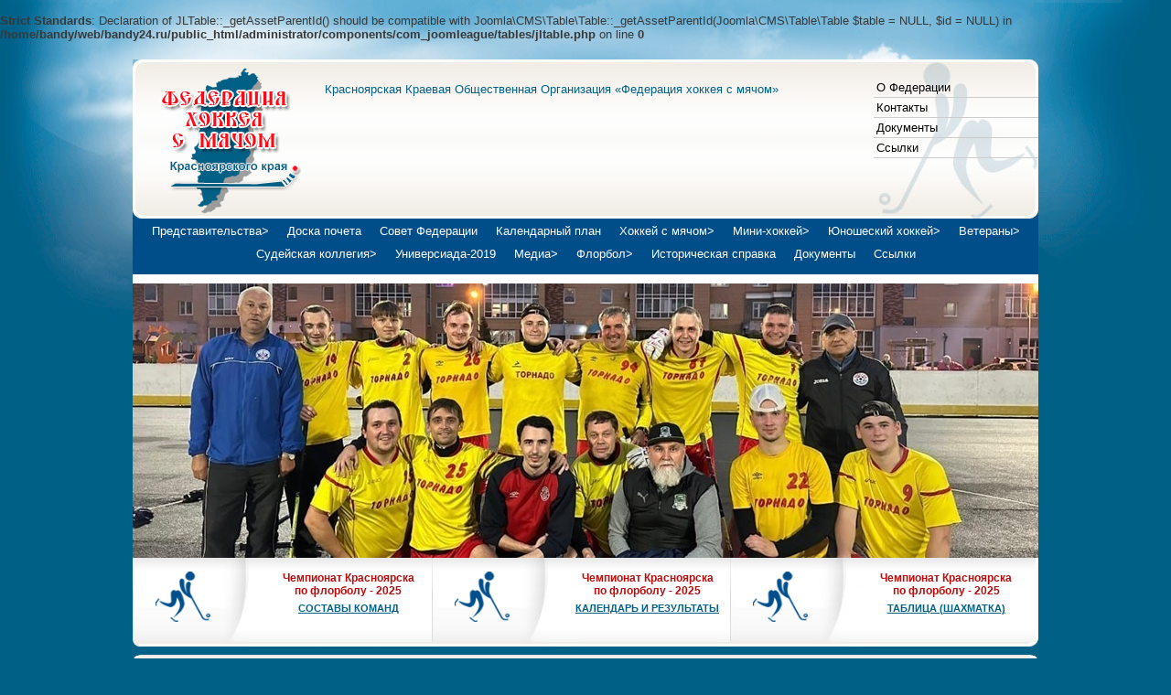

--- FILE ---
content_type: text/html; charset=utf-8
request_url: http://www.bandy24.ru/8-faerbol/komandy-faerbola/3707-tssk-2024.html
body_size: 13604
content:
<br />
<b>Strict Standards</b>:  Declaration of JLTable::_getAssetParentId() should be compatible with Joomla\CMS\Table\Table::_getAssetParentId(Joomla\CMS\Table\Table $table = NULL, $id = NULL) in <b>/home/bandy/web/bandy24.ru/public_html/administrator/components/com_joomleague/tables/jltable.php</b> on line <b>0</b><br />
<!DOCTYPE html PUBLIC "-//W3C//DTD XHTML 1.0 Transitional//EN"
	"http://www.w3.org/TR/xhtml1/DTD/xhtml1-transitional.dtd">
<html xmlns="http://www.w3.org/1999/xhtml" xml:lang="ru-ru" lang="ru-ru" >
<head>
<base href="http://www.bandy24.ru/8-faerbol/komandy-faerbola/3707-tssk-2024.html" />
	<meta http-equiv="content-type" content="text/html; charset=utf-8" />
	<meta name="author" content="Сергей" />
	<title>ЦСК 2024 - ККОО «Федерация хоккея с мячом»</title>
	<link href="/templates/template/favicon.ico" rel="shortcut icon" type="image/vnd.microsoft.icon" />
	<link href="/media/plg_content_mavikthumbnails/slimbox2/css/slimbox2.css" rel="stylesheet" type="text/css" />
	<link href="/modules/mod_djimageslider/themes/default/css/djimageslider.css" rel="stylesheet" type="text/css" />
	<script src="/media/jui/js/jquery.min.js?e9cead9f9f1942e35ff7227a5f3f7854" type="text/javascript"></script>
	<script src="/media/jui/js/jquery-noconflict.js?e9cead9f9f1942e35ff7227a5f3f7854" type="text/javascript"></script>
	<script src="/media/jui/js/jquery-migrate.min.js?e9cead9f9f1942e35ff7227a5f3f7854" type="text/javascript"></script>
	<script src="/media/plg_content_mavikthumbnails/slimbox2/js/slimbox2.js" type="text/javascript"></script>
	<script src="/media/system/js/caption.js?e9cead9f9f1942e35ff7227a5f3f7854" type="text/javascript"></script>
	<script src="/media/djextensions/jquery-easing/jquery.easing.min.js" type="text/javascript" defer="defer"></script>
	<script src="/modules/mod_djimageslider/assets/js/slider.js?v=3.2.1" type="text/javascript" defer="defer"></script>
	<script type="text/javascript">
jQuery(window).on('load',  function() {
				new JCaption('img.caption');
			});
	</script>
	<meta property="og:image" content="http://www.bandy24.ru/images/Logotips_covers/CSK.png" />

<!--<script type="text/javascript" src="http://code.jquery.com/jquery-1.6.1.min.js"></script>
<script type="text/javascript" src="/templates/template/css/jqueryslidemenu.js"></script>
<script type="text/javascript" src="/templates/template/css/jcarousellite_1.0.1.pack.js"></script>
<script type="text/javascript">jQuery.noConflict();</script>
--><link rel="stylesheet" href="/templates/template/css/template_css.css" type="text/css" />
<!--<link rel="stylesheet" href="/templates/template/css/jqueryslidemenu.css" type="text/css" />-->
<link href="/templates/template/favicon.ico" rel="shortcut icon" type="image/x-icon" />
<meta content="text/html; charset=utf-8" http-equiv="Content-Type"/>
 </head>
<body>
<div class="box">
<div class="dopmenu"><ul class="nav menu mod-list">
<li class="item-64"><a href="http://bandy24.ru/index.php?option=com_content&amp;view=article&amp;id=369:federacziya&amp;catid=2:obshhaya-informacziya&amp;Itemid=78" >О Федерации</a></li><li class="item-124"><a href="http://bandy24.ru/index.php?option=com_content&amp;view=article&amp;id=232:predstavitelstva-v-krae&amp;catid=2:obshhaya-informacziya&amp;Itemid=78" >Контакты</a></li><li class="item-167"><a href="http://bandy24.ru/index.php?option=com_content&amp;view=article&amp;id=903:dokumenty&amp;catid=2:obshhaya-informacziya&amp;Itemid=78&amp;Itemid=166" >Документы</a></li><li class="item-67"><a href="/ssylki-67.html" >Ссылки</a></li></ul>
</div>
<!--logo-->
	<div class="logo"><a href="/index.php"><img src="/templates/template/img/logo.png" border="0" width="165" height="174" alt="" /></a></div>
<!--/logo-->
<!--slogan & afisha-->
	<div class="saf">
		<div id="slogan">

<div class="custom"  >
	<p><span style="font-family: arial, helvetica, sans-serif; font-size: 10pt;">Красноярская Краевая Общественная Организация&nbsp;«Федерация хоккея с мячом»</span></p></div>
 </div>
<!--		<div id="date"> Сегодня 09-11-2025</div>
-->		<div id="afisha"></div>
	</div>
<!--slogan & afisha-->
  <div class="search">
  
  </div>
	<div align="center"><img src="/templates/template/img/0.gif" border="0" width="100%" height="1" alt="" /></div>
<!--topmenu-->
<ul class="nav menu mod-list">
<li class="item-125 deeper parent"><a href="/" >Представительства&gt;</a><ul class="nav-child unstyled small"><li class="item-142"><a href="http://bandy24.ru/index.php?option=com_content&amp;view=article&amp;id=381:czentr&amp;catid=26:novosti-iz-rajonov-kraya&amp;Itemid=70" >ЦЕНТРАЛЬНОЕ</a></li><li class="item-132"><a href="http://bandy24.ru/index.php?option=com_content&amp;view=article&amp;id=378:sever&amp;catid=26:novosti-iz-rajonov-kraya&amp;Itemid=70" >СЕВЕРНОЕ</a></li><li class="item-128"><a href="http://bandy24.ru/index.php?option=com_content&amp;view=article&amp;id=382:zapad&amp;catid=26:novosti-iz-rajonov-kraya&amp;Itemid=70" >ЗАПАДНОЕ</a></li><li class="item-130"><a href="http://bandy24.ru/index.php?option=com_content&amp;view=article&amp;id=379:yug&amp;catid=26:novosti-iz-rajonov-kraya&amp;Itemid=70" >ЮЖНОЕ</a></li><li class="item-133"><a href="http://bandy24.ru/index.php?option=com_content&amp;view=article&amp;id=380:vostok&amp;catid=26:novosti-iz-rajonov-kraya&amp;Itemid=70" >ВОСТОЧНОЕ</a></li></ul></li><li class="item-172 default current active"><a href="/" >Главная</a></li><li class="item-171"><a href="/" >Доска почета</a></li><li class="item-170"><a href="http://bandy24.ru/index.php?option=com_content&amp;view=article&amp;id=369:federacziya&amp;catid=2:obshhaya-informacziya&amp;Itemid=78" >Совет Федерации</a></li><li class="item-159"><a href="http://bandy24.ru/index.php?option=com_content&amp;view=article&amp;id=741:kalendarnyj-plan-na-sezon-20142015&amp;catid=2:obshhaya-informacziya&amp;Itemid=78" >Календарный план</a></li><li class="item-9 deeper parent"><a href="/" >Хоккей с мячом&gt;</a><ul class="nav-child unstyled small"><li class="item-17"><a href="http://www.siberiabandy.ru/index.php?option=com_content&amp;view=article&amp;id=744%3A2020-12-11-03-12-08&amp;catid=40%3A2020-12-03-12-08-57&amp;Itemid=37" >Кубок Красноярского края</a></li><li class="item-147"><a href="http://www.rusbandy.ru/season/380/" >Чемпионат мира</a></li><li class="item-150"><a href="http://www.rusbandy.ru/season/372/" >Кубок мира</a></li><li class="item-151"><a href="http://www.rusbandy.ru/season/393/" >ЭксТе Кубок</a></li><li class="item-168"><a href="http://www.rusbandy.ru/season/379/" >Суперкубок России</a></li><li class="item-134"><a href="http://www.rusbandy.ru/season/386/" >Суперлига</a></li><li class="item-146"><a href="http://www.rusbandy.ru/season/378/" >Кубок России</a></li><li class="item-135"><a href="http://www.rusbandy.ru/season/391/" >Высшая лига</a></li></ul></li><li class="item-11 deeper parent"><a href="/" >Мини-хоккей&gt;</a><ul class="nav-child unstyled small"><li class="item-37"><a href="http://bandy24.ru/index.php?option=com_content&amp;view=article&amp;id=179:chempionat-g-krasnoyarska-po-mini-xokkeyu-s-myachom-sredi-komand-lyubitelej-muzhchiny&amp;catid=9:chempionat-g-krasnoyarska-po-mini-xokkeyu-s-myachom-sr" >Чемпионат Красноярска</a></li><li class="item-153"><a href="http://bandy24.ru/49-faerbol/chempionat-krasnoyarskogo-kraya/2251-chempionaty-kraya-po-mini-khokkeyu-s-myachom.html" >Чемпионат Красноярского края</a></li><li class="item-148"><a href="http://bandy24.ru/index.php?option=com_content&amp;view=article&amp;id=400:raspisanie-trenirovok-komand&amp;catid=2:obshhaya-informacziya&amp;Itemid=78" >Игровое время команд</a></li><li class="item-270"><a href="http://bandy24.ru/49-faerbol/chempionat-krasnoyarskogo-kraya/2978-pervenstva-kraya-po-mini-khokkeyu-s-myachom-yunoshi.html" >Первенство Красноярского края (Юноши)</a></li></ul></li><li class="item-12 deeper parent"><a href="/" >Юношеский хоккей&gt;</a><ul class="nav-child unstyled small"><li class="item-164"><a href="http://www.rusbandy.ru/season/411/" >Юниоры 2000-2001 г.р.</a></li><li class="item-48"><a href="http://www.rusbandy.ru/season/412/" >Ст.юноши 2002-2003 г.р.</a></li><li class="item-49"><a href="http://www.rusbandy.ru/season/413/" >Мл.юноши 2004-2005 г. р.</a></li><li class="item-96"><a href="http://www.rusbandy.ru/season/399/" >Ст.мальчики 2005 г. р.</a></li><li class="item-97"><a href="http://www.rusbandy.ru/season/400/" >Мальчики 2006 г.р.</a></li><li class="item-98"><a href="http://www.rusbandy.ru/season/401/" >Мл.мальчики 2007-2008 г.р.</a></li><li class="item-99"><a href="http://www.rusbandy.ru/season/384/" >Детская хоккейная лига</a></li><li class="item-117"><a href="http://www.rusbandy.ru/season/424/" >Турнир Патриарха</a></li><li class="item-156"><a href="http://www.rusbandy.ru/season/408/" >Турнир на призы ФХМР (ст.юноши - 2002 г.р.)</a></li><li class="item-118"><a href="http://bandy24.ru/index.php?option=com_content&amp;view=article&amp;id=221:otkrytyj-turnir-po-xokkeyu-s-myachom-pamyati-zms-mleshhinskogo-i-msmk-vpershina" >Турнир Лещинского и Першина</a></li><li class="item-13"><a href="http://www.rusbandy.ru/season/402/" >Спартакиада учащихся</a></li><li class="item-54"><a href="http://www.rusbandy.ru/season/426/" >Чемпионат России среди женских команд</a></li><li class="item-265"><a href="http://www.rusbandy.ru/season/420/" >Кубок России среди женских команд</a></li><li class="item-55"><a href="http://www.rusbandy.ru/season/405/" >Первенство России среди девушек</a></li></ul></li><li class="item-14 deeper parent"><a href="/" >Ветераны&gt;</a><ul class="nav-child unstyled small"><li class="item-119"><a href="http://www.rusbandy.ru/season/404/" >Первенство России</a></li><li class="item-136"><a href="http://www.rusbandy.ru/season/403/" >Кубок России</a></li><li class="item-57"><a href="http://www.rusbandy.ru/season/418/" >Турнир памяти Могилевского</a></li><li class="item-145"><a href="http://www.rusbandy.ru/season/382/" >Кубок мира в Лаппеенранте</a></li><li class="item-160"><a href="http://bandy24.ru/images/Veterani_Kray_2016/%D0%9F%D0%9E%D0%9B%D0%9E%D0%96%D0%95%D0%9D%D0%98%D0%95_%D0%9A%D0%A0%D0%90%D0%99_%D0%92%D0%95%D0%A2%D0%95%D0%A0%D0%90%D0%9D%D0%AB_2016_%D1%81_%D0%BF%D0%B5%D1%87%D0%B0%D1%82%D1%8C%D1%8E_%D0%B8_%D0%BF%D0%BE%D0%B4%D" >Открытый Чемпионат Красноярского края</a></li></ul></li><li class="item-15 deeper parent"><a href="/" >Судейская коллегия&gt;</a><ul class="nav-child unstyled small"><li class="item-58"><a href="http://www.siberiabandy.ru/index.php?option=com_content&amp;view=article&amp;id=775:2021-01-16-11-05-17&amp;catid=1:2011-01-13-08-50-52&amp;Itemid=44" >Судьи и инспекторы</a></li><li class="item-59"><a href="/" >Назначения</a></li><li class="item-60"><a href="/" >Школа «Юный арбитр»</a></li></ul></li><li class="item-258"><a href="https://www.krsk2019.com/ru/" >Универсиада-2019</a></li><li class="item-16 deeper parent"><a href="/?Itemid=16" >Медиа&gt;</a><ul class="nav-child unstyled small"><li class="item-140"><a href="http://bandy24.ru/index.php?option=com_content&amp;view=article&amp;id=293:fotogalereya-sezona-2012-2013" >Фотогалерея</a></li><li class="item-141"><a href="http://bandy24.ru/index.php?option=com_content&amp;view=article&amp;id=358:videoarxiv" >Видеоархив</a></li></ul></li><li class="item-70 deeper parent"><a href="https://www.bandy24.ru/faerbol.html" target="_blank">Флорбол&gt;</a><ul class="nav-child unstyled small"><li class="item-161"><a href="http://bandy24.ru/index.php?option=com_content&amp;view=article&amp;id=711:pravila-v-faerbol&amp;catid=2:obshhaya-informacziya&amp;Itemid=78" >Правила игры в фаербол</a></li><li class="item-157"><a href="/faerbol/httpbandy24ruindexphpoptioncomcontentaviewarticleaid647chempionat-krasnoyarska-po-faerboluacatid47iii-chempionat-krasnoyarska-po-faerbolu-2014.html" >Чемпионат Красноярска</a></li><li class="item-232"><a href="/faerbol/kubok-krasnoyarska.html" >Кубок Красноярска</a></li><li class="item-272"><a href="/faerbol/superkubok.html" >Суперкубок</a></li><li class="item-158"><a href="http://bandy24.ru/index.php?option=com_content&amp;view=article&amp;id=1119:iii-chempionat-krasnoyarskogo-kraya-po-faerbolu-2015-menyu&amp;catid=49:chempionat-krasnoyarskogo-kraya" >Чемпионат Красноярского края</a></li><li class="item-110"><a href="http://bandy24.ru/49-faerbol/chempionat-krasnoyarskogo-kraya/2729-pervenstva-kraya-po-faerbolu-yunoshi.html" >Первенство Красноярского края (юноши)</a></li><li class="item-273"><a href="http://bandy24.ru/49-faerbol/chempionat-krasnoyarskogo-kraya/3881-kraevye-turniry-pamyati-po-florbolu-pamyati-yanukovicha-i-l.html" >Турнир памяти Януковича</a></li></ul></li><li class="item-163"><a href="http://bandy24.ru/index.php?option=com_content&amp;view=article&amp;id=825:istoriya-xokkeya-s-myachom-v-krasnoyarskom-krae&amp;catid=2:obshhaya-informacziya&amp;Itemid=78" >Историческая справка</a></li><li class="item-165"><a href="http://bandy24.ru/index.php?option=com_content&amp;view=article&amp;id=903:dokumenty&amp;catid=2:obshhaya-informacziya&amp;Itemid=78" >Документы</a></li><li class="item-169"><a href="http://bandy24.ru/index.php?option=com_content&amp;view=article&amp;id=6&amp;Itemid=67" >Ссылки</a></li></ul>

<!--/topmenu-->
<div style="clear: both;margin-bottom:10px;display:block"></div>
	
<div style="border: 0px !important;">
<div id="djslider-loader124" class="djslider-loader djslider-loader-default" data-animation='{"auto":"1","looponce":0,"transition":"easeInOutSine","css3transition":"cubic-bezier(0.445, 0.050, 0.550, 0.950)","duration":400,"delay":3400}' data-djslider='{"id":"124","slider_type":"2","slide_size":"990","visible_slides":1,"direction":"left","show_buttons":"1","show_arrows":"1","preload":"800","css3":"1"}' tabindex="0">
    <div id="djslider124" class="djslider djslider-default" style="height: 330px; width: 990px; max-width: 990px !important;">
        <div id="slider-container124" class="slider-container">
        	<ul id="slider124" class="djslider-in">
          		          			<li style="margin: 0 0px 0px 0 !important; height: 330px; width: 990px;">
          					            											<img class="dj-image" src="/images/flash/Supercup_2024_Flash.png" alt="banner20"  style="width: 100%; height: auto;"/>
																									
						
					</li>
                          			<li style="margin: 0 0px 0px 0 !important; height: 330px; width: 990px;">
          					            											<img class="dj-image" src="/images/flash/Tornado_cup-2024_Flash.png" alt="banner19"  style="width: 100%; height: auto;"/>
																									
						
					</li>
                          			<li style="margin: 0 0px 0px 0 !important; height: 330px; width: 990px;">
          					            											<img class="dj-image" src="/images/flash/EnProm-2024_Flash.png" alt="banner18"  style="width: 100%; height: auto;"/>
																									
						
					</li>
                          			<li style="margin: 0 0px 0px 0 !important; height: 330px; width: 990px;">
          					            											<img class="dj-image" src="/images/Fairball/GOROD/2024/Torpedo_Flash.png" alt="banner11"  style="width: 100%; height: auto;"/>
																									
						
					</li>
                          			<li style="margin: 0 0px 0px 0 !important; height: 330px; width: 990px;">
          					            											<img class="dj-image" src="/images/Fairball/GOROD/2024/Tornado_Flash.png" alt="banner4"  style="width: 100%; height: auto;"/>
																									
						
					</li>
                          			<li style="margin: 0 0px 0px 0 !important; height: 330px; width: 990px;">
          					            											<img class="dj-image" src="/images/flash/24022024.png" alt="banner17"  style="width: 100%; height: auto;"/>
																									
						
					</li>
                          			<li style="margin: 0 0px 0px 0 !important; height: 330px; width: 990px;">
          					            											<img class="dj-image" src="/images/flash/29092023_Flash.png" alt="banner16"  style="width: 100%; height: auto;"/>
																									
						
					</li>
                          			<li style="margin: 0 0px 0px 0 !important; height: 330px; width: 990px;">
          					            											<img class="dj-image" src="/images/flash/Turnir_Yanukovicha_2023_Flash.png" alt="banner15"  style="width: 100%; height: auto;"/>
																									
						
					</li>
                          			<li style="margin: 0 0px 0px 0 !important; height: 330px; width: 990px;">
          					            											<img class="dj-image" src="/images/flash/EniseyProm_SuperCup_2023_Flash.png" alt="banner14"  style="width: 100%; height: auto;"/>
																									
						
					</li>
                          			<li style="margin: 0 0px 0px 0 !important; height: 330px; width: 990px;">
          					            											<img class="dj-image" src="/images/flash/Avangard_Cup_2023_Flash.png" alt="banner13"  style="width: 100%; height: auto;"/>
																									
						
					</li>
                          			<li style="margin: 0 0px 0px 0 !important; height: 330px; width: 990px;">
          					            											<img class="dj-image" src="/images/flash/-_2023_Flash.png" alt="banner8"  style="width: 100%; height: auto;"/>
																									
						
					</li>
                          			<li style="margin: 0 0px 0px 0 !important; height: 330px; width: 990px;">
          					            											<img class="dj-image" src="/images/flash/27092022_Flash.png" alt="banner12"  style="width: 100%; height: auto;"/>
																									
						
					</li>
                          			<li style="margin: 0 0px 0px 0 !important; height: 330px; width: 990px;">
          					            											<img class="dj-image" src="/images/flash/SuperCup_2022_Flash.png" alt="banner1"  style="width: 100%; height: auto;"/>
																									
						
					</li>
                          			<li style="margin: 0 0px 0px 0 !important; height: 330px; width: 990px;">
          					            											<img class="dj-image" src="/images/flash/CupKras_2022_Flash.png" alt="banner7"  style="width: 100%; height: auto;"/>
																									
						
					</li>
                          			<li style="margin: 0 0px 0px 0 !important; height: 330px; width: 990px;">
          					            											<img class="dj-image" src="/images/flash/UnOlimp_2022_Flash.png" alt="banner3"  style="width: 100%; height: auto;"/>
																									
						
					</li>
                          			<li style="margin: 0 0px 0px 0 !important; height: 330px; width: 990px;">
          					            											<img class="dj-image" src="/images/M_images/EnProm_Champ_2022_Flash.png" alt="banner6"  style="width: 100%; height: auto;"/>
																									
						
					</li>
                          			<li style="margin: 0 0px 0px 0 !important; height: 330px; width: 990px;">
          					            											<img class="dj-image" src="/images/flash/TurnirNepomnuschego-2021_flash.png" alt="banner2"  style="width: 100%; height: auto;"/>
																									
						
					</li>
                          			<li style="margin: 0 0px 0px 0 !important; height: 330px; width: 990px;">
          					            											<img class="dj-image" src="/images/flash/Nagragdenie-2021_Flash.png" alt="banner5"  style="width: 100%; height: auto;"/>
																									
						
					</li>
                          			<li style="margin: 0 0px 0px 0 !important; height: 330px; width: 990px;">
          					            											<img class="dj-image" src="/images/flash/Kray_Florball-2021_Flash.png" alt="banner0"  style="width: 100%; height: auto;"/>
																									
						
					</li>
                          			<li style="margin: 0 0px 0px 0 !important; height: 330px; width: 990px;">
          					            											<img class="dj-image" src="/images/flash/CupKrskFlorball-2021_Flash.png" alt="banner10"  style="width: 100%; height: auto;"/>
																									
						
					</li>
                        	</ul>
        </div>
                <div id="navigation124" class="navigation-container" style="top: 12.121212121212%; margin: 0 1.010101010101%;">
        	        	<img id="prev124" class="prev-button showOnHover" src="/modules/mod_djimageslider/themes/default/images/prev.png" alt="Previous" tabindex="0" />
			<img id="next124" class="next-button showOnHover" src="/modules/mod_djimageslider/themes/default/images/next.png" alt="Next" tabindex="0" />
									<img id="play124" class="play-button showOnHover" src="/modules/mod_djimageslider/themes/default/images/play.png" alt="Play" tabindex="0" />
			<img id="pause124" class="pause-button showOnHover" src="/modules/mod_djimageslider/themes/default/images/pause.png" alt="Pause" tabindex="0" />
			        </div>
                    </div>
</div>
</div>
<div class="djslider-end" style="clear: both" tabindex="0"></div>
<!--iconmenu-->
	<div class="iconmenu">
		<div id="icon-block">
			<div id="left"><img src="/images/block/m1.png" border="0" width="60" height="55" alt="" /></div>
			

<div class="custom"  >
	<p>&nbsp;</p>
<p style="font-family: Arial, Helvetica, sans-serif; font-size: 9pt; color: #ba0d0d; text-align: center;"><strong>Чемпионат Красноярска</strong></p>
<p style="font-family: Arial, Helvetica, sans-serif; font-size: 9pt; color: #ba0d0d; text-align: center;"><strong>по флорболу - 2025</strong></p>
<p style="font-family: Arial, Helvetica, sans-serif; font-size: 9pt; text-align: center;"><a href="/9-chempionat-g-krasnoyarska-po-mini-xokkeyu-s-myachom-sr/chempionat-g-krasnoyarska-po-mini-xokkeyu-s-myachom-sr/3810-sostavy-komand-gorod-florbol-2025.html"><strong>СОСТАВЫ КОМАНД</strong></a></p></div>

		</div>
		<div id="icon-block">
			<div id="left"><img src="/images/block/m1.png" border="0" width="60" height="55" alt="" /></div>
            

<div class="custom"  >
	<p>&nbsp;</p>
<p style="font-family: Arial, Helvetica, sans-serif; font-size: 9pt; color: #ba0d0d; text-align: center;"><strong>Чемпионат Красноярска</strong></p>
<p style="font-family: Arial, Helvetica, sans-serif; font-size: 9pt; color: #ba0d0d; text-align: center;"><strong>по флорболу - 2025</strong></p>
<p style="font-family: Arial, Helvetica, sans-serif; font-size: 9pt; text-align: center;"><a href="/27-xokkej-s-myachom/chempionat-g-krasnoyarska-po-xokkeyu-s-myachom-/3823-kalendar-florbol-gorod-2025.html"><strong>КАЛЕНДАРЬ И РЕЗУЛЬТАТЫ</strong></a></p>
<p style="font-family: Arial, Helvetica, sans-serif; font-size: 9pt; text-align: center;">&nbsp;</p></div>

		</div>
		<div id="icon-block">
			<div id="left"><img src="/images/block/m1.png" border="0" width="60" height="55" alt="" /></div>
                        

<div class="custom"  >
	<p>&nbsp;</p>
<p style="font-family: Arial, Helvetica, sans-serif; font-size: 9pt; color: #ba0d0d; text-align: center;"><strong>Чемпионат Красноярска</strong></p>
<p style="font-family: Arial, Helvetica, sans-serif; font-size: 9pt; color: #ba0d0d; text-align: center;"><strong>по флорболу - 2025</strong></p>
<p style="font-family: Arial, Helvetica, sans-serif; font-size: 9pt; text-align: center;"><a href="/27-xokkej-s-myachom/chempionat-g-krasnoyarska-po-xokkeyu-s-myachom-/3811-turnirnaya-tablitsa-gorod-florbol-2025.html"><strong>ТАБЛИЦА (шахматка)</strong></a></p></div>

		</div>
	</div>
<!--/iconmenu-->
<div class="container">
<!--main-->
  <div class="content">
  <div id="system-message-container">
	</div>

  <div class="item-page" itemscope itemtype="https://schema.org/Article">
	<meta itemprop="inLanguage" content="ru-RU" />
		<div class="page-header">
		<h1> Последние новости </h1>
	</div>
	
		
			<div class="page-header">
		<h2 itemprop="headline">
			ЦСК 2024		</h2>
							</div>
					
		
						<dl class="article-info muted">

		
			<dt class="article-info-term">
							</dt>

			
			
			
			
			
		
												<dd class="create">
					<span class="icon-calendar" aria-hidden="true"></span>
					<time datetime="2024-05-20T07:00:00+07:00" itemprop="dateCreated">
						Создано: 20 Май 2024					</time>
			</dd>			
			
						</dl>
	
	
		
								<div itemprop="articleBody">
		<p style="font-size: 12.1599998474121px; line-height: 15.8079996109009px; text-align: center;"><a href="/images/Logotips_covers/CSK.png" class="thumbnail zoomin" style="font-family: arial, helvetica, sans-serif; font-size: 12pt;" rel="lightbox-com_content_article_3707" title="CSK"><img style="" src="/images/thumbnails/images/Logotips_covers/CSK-fill-120x120.png" alt="CSK" width="120" height="120" class="" /></a></p>
<p>&nbsp;</p>
<p style="font-size: 12.16px; line-height: 15.808px; text-align: center;"><span style="font-family: arial, helvetica, sans-serif; font-size: 18pt;" data-mce-mark="1">Состав команды</span>&nbsp;</p>
<p>&nbsp;&nbsp;</p>
<p style="font-size: 12.16px; line-height: 15.808px; text-align: center;"><span style="font-family: arial, helvetica, sans-serif; font-size: 18pt;" data-mce-mark="1"><strong>"Ц С К"</strong>&nbsp;/Красноярск/</span>&nbsp;</p>
<p>&nbsp;</p>
<p><span style="font-family: arial, helvetica, sans-serif;"></span></p>
<table style="height: 760px; width: 600px;" cellspacing="0" cellpadding="0">
<tbody>
<tr>
<td style="text-align: justify;">
<p style="font-family: Arial, Helvetica, sans-serif; font-size: 10pt; text-align: center;">Номер</p>
<p style="font-family: Arial, Helvetica, sans-serif; font-size: 10pt; text-align: center;">п/п</p>
</td>
<td style="font-family: Arial, Helvetica, sans-serif; font-size: 10pt; text-align: center;">
<p style="font-family: Arial, Helvetica, sans-serif; font-size: 10pt; text-align: center;">Игровой</p>
<p style="font-family: Arial, Helvetica, sans-serif; font-size: 10pt; text-align: center;">номер</p>
</td>
<td style="font-family: Arial, Helvetica, sans-serif; font-size: 10pt; text-align: center;">Фамилия, Имя и Отчество</td>
<td style="font-family: Arial, Helvetica, sans-serif; font-size: 10pt; text-align: center;">Амплуа&nbsp;</td>
<td style="font-family: Arial, Helvetica, sans-serif; font-size: 10pt; text-align: center;">
<p style="font-family: Arial, Helvetica, sans-serif; font-size: 10pt; text-align: center;">Дата</p>
<p style="font-family: Arial, Helvetica, sans-serif; font-size: 10pt; text-align: center;">рождения</p>
</td>
</tr>
<tr style="font-family: Arial, Helvetica, sans-serif; font-size: 10pt; text-align: center;">
<td style="font-family: Arial, Helvetica, sans-serif; font-size: 10pt; text-align: center;">1</td>
<td style="font-family: Arial, Helvetica, sans-serif; font-size: 10pt; text-align: center;">1</td>
<td style="font-family: Arial, Helvetica, sans-serif; font-size: 10pt;">
<p style="font-family: Arial, Helvetica, sans-serif; font-size: 10pt; text-align: justify;"><strong>ЛИХТОРОВИЧ&nbsp;</strong></p>
<p style="font-family: Arial, Helvetica, sans-serif; font-size: 10pt; text-align: justify;"><span style="font-size: 10pt;">Виталий Юрьевич</span></p>
</td>
<td style="font-family: Arial, Helvetica, sans-serif; font-size: 10pt; text-align: center;">
<p style="font-family: Arial, Helvetica, sans-serif; font-size: 10pt; text-align: center;">вратарь</p>
</td>
<td style="font-family: Arial, Helvetica, sans-serif; font-size: 10pt; text-align: center;">12.11.1983</td>
</tr>
<tr style="font-family: Arial, Helvetica, sans-serif; font-size: 10pt; text-align: center;">
<td style="font-family: Arial, Helvetica, sans-serif; font-size: 10pt; text-align: center;">2</td>
<td style="font-family: Arial, Helvetica, sans-serif; font-size: 10pt; text-align: center;">30</td>
<td style="font-family: Arial, Helvetica, sans-serif; font-size: 10pt;">
<p style="font-family: Arial, Helvetica, sans-serif; font-size: 10pt; text-align: justify;"><strong>АХМАДЕЕВ</strong></p>
<p style="font-family: Arial, Helvetica, sans-serif; font-size: 10pt; text-align: justify;">Семён Александрович</p>
</td>
<td style="font-family: Arial, Helvetica, sans-serif; font-size: 10pt; text-align: center;">
<p style="font-family: Arial, Helvetica, sans-serif; font-size: 10pt; text-align: center;">вратарь</p>
</td>
<td style="font-family: Arial, Helvetica, sans-serif; font-size: 10pt; text-align: center;">21.03.2002</td>
</tr>
<tr style="font-family: Arial, Helvetica, sans-serif; font-size: 10pt; text-align: center;">
<td style="font-family: Arial, Helvetica, sans-serif; font-size: 10pt; text-align: center;">3</td>
<td style="font-family: Arial, Helvetica, sans-serif; font-size: 10pt; text-align: center;">51</td>
<td style="font-family: Arial, Helvetica, sans-serif; font-size: 10pt; text-align: justify;">
<p style="font-family: Arial, Helvetica, sans-serif; font-size: 10pt;"><strong>БОВТ&nbsp;</strong></p>
<p style="font-family: Arial, Helvetica, sans-serif; font-size: 10pt;">Максим Георгиевич (МС) <em><br /></em></p>
</td>
<td style="font-family: Arial, Helvetica, sans-serif; font-size: 10pt; text-align: center;">
<p style="font-family: Arial, Helvetica, sans-serif; font-size: 10pt; text-align: center;">полевой игрок</p>
</td>
<td style="font-family: Arial, Helvetica, sans-serif; font-size: 10pt; text-align: center;">02.04.1992</td>
</tr>
<tr style="font-family: Arial, Helvetica, sans-serif; font-size: 10pt; text-align: center;">
<td style="font-family: Arial, Helvetica, sans-serif; font-size: 10pt; text-align: center;">4</td>
<td style="font-family: Arial, Helvetica, sans-serif; font-size: 10pt; text-align: center;">99</td>
<td style="font-family: Arial, Helvetica, sans-serif; font-size: 10pt; text-align: justify;">
<p style="font-family: Arial, Helvetica, sans-serif; font-size: 10pt;"><strong>ВОРОБЬЁВ</strong></p>
<p style="font-family: Arial, Helvetica, sans-serif; font-size: 10pt;"><strong>&nbsp;</strong>Андрей Владимирович (МС)</p>
</td>
<td style="font-family: Arial, Helvetica, sans-serif; font-size: 10pt; text-align: center;">
<p style="font-family: Arial, Helvetica, sans-serif; font-size: 10pt; text-align: center;">полевой игрок</p>
</td>
<td style="font-family: Arial, Helvetica, sans-serif; font-size: 10pt; text-align: center;">22.06.1986</td>
</tr>
<tr style="font-family: Arial, Helvetica, sans-serif; font-size: 10pt; text-align: center;">
<td style="font-family: Arial, Helvetica, sans-serif; font-size: 10pt; text-align: center;">5</td>
<td style="font-family: Arial, Helvetica, sans-serif; font-size: 10pt; text-align: center;">4</td>
<td style="font-family: Arial, Helvetica, sans-serif; font-size: 10pt; text-align: justify;">
<p style="font-family: Arial, Helvetica, sans-serif; font-size: 10pt;"><strong>ХАТИН&nbsp;</strong></p>
<p style="font-family: Arial, Helvetica, sans-serif; font-size: 10pt;">Игорь Валерьевич <em>(капитан)</em></p>
</td>
<td style="font-family: Arial, Helvetica, sans-serif; font-size: 10pt; text-align: center;">
<p style="font-family: Arial, Helvetica, sans-serif; font-size: 10pt; text-align: center;">полевой игрок</p>
</td>
<td style="font-family: Arial, Helvetica, sans-serif; font-size: 10pt; text-align: center;">23.06.1987</td>
</tr>
<tr style="font-family: Arial, Helvetica, sans-serif; font-size: 10pt; text-align: center;">
<td style="font-family: Arial, Helvetica, sans-serif; font-size: 10pt; text-align: center;">6</td>
<td style="font-family: Arial, Helvetica, sans-serif; font-size: 10pt; text-align: center;">44</td>
<td style="font-family: Arial, Helvetica, sans-serif; font-size: 10pt; text-align: justify;">
<p style="font-family: Arial, Helvetica, sans-serif; font-size: 10pt;"><strong>ШОХОВ </strong></p>
<p style="font-family: Arial, Helvetica, sans-serif; font-size: 10pt;">Роман Валерьевич <em>(Профи)</em></p>
</td>
<td style="font-family: Arial, Helvetica, sans-serif; font-size: 10pt; text-align: center;">
<p style="font-family: Arial, Helvetica, sans-serif; font-size: 10pt; text-align: center;">полевой игрок</p>
</td>
<td style="font-family: Arial, Helvetica, sans-serif; font-size: 10pt; text-align: center;">04.02.2004</td>
</tr>
<tr style="font-family: Arial, Helvetica, sans-serif; font-size: 10pt; text-align: center;">
<td style="font-family: Arial, Helvetica, sans-serif; font-size: 10pt; text-align: center;">7</td>
<td style="font-family: Arial, Helvetica, sans-serif; font-size: 10pt; text-align: center;">2</td>
<td style="font-family: Arial, Helvetica, sans-serif; font-size: 10pt; text-align: justify;">
<p style="font-family: Arial, Helvetica, sans-serif; font-size: 10pt;"><strong>БЛИНКОВ </strong></p>
<p style="font-family: Arial, Helvetica, sans-serif; font-size: 10pt;">Андрей Николаевич</p>
</td>
<td style="font-family: Arial, Helvetica, sans-serif; font-size: 10pt; text-align: center;">
<p style="font-family: Arial, Helvetica, sans-serif; font-size: 10pt; text-align: center;">полевой игрок</p>
</td>
<td style="font-family: Arial, Helvetica, sans-serif; font-size: 10pt; text-align: center;">26.09.1984</td>
</tr>
<tr style="font-family: Arial, Helvetica, sans-serif; font-size: 10pt; text-align: center;">
<td style="font-family: Arial, Helvetica, sans-serif; font-size: 10pt; text-align: center;">8</td>
<td style="font-family: Arial, Helvetica, sans-serif; font-size: 10pt; text-align: center;">8</td>
<td style="font-family: Arial, Helvetica, sans-serif; font-size: 10pt; text-align: justify;">
<p style="font-family: Arial, Helvetica, sans-serif; font-size: 10pt;"><strong>ЗЕМЦОВ </strong></p>
<p style="font-family: Arial, Helvetica, sans-serif; font-size: 10pt;">Василий&nbsp;Александрович</p>
</td>
<td style="font-family: Arial, Helvetica, sans-serif; font-size: 10pt; text-align: center;">
<p style="font-family: Arial, Helvetica, sans-serif; font-size: 10pt; text-align: center;">полевой игрок</p>
</td>
<td style="font-family: Arial, Helvetica, sans-serif; font-size: 10pt; text-align: center;">08.04.1984</td>
</tr>
<tr style="font-family: Arial, Helvetica, sans-serif; font-size: 10pt; text-align: center;">
<td style="font-family: Arial, Helvetica, sans-serif; font-size: 10pt; text-align: center;">9</td>
<td style="font-family: Arial, Helvetica, sans-serif; font-size: 10pt; text-align: center;">24</td>
<td style="font-family: Arial, Helvetica, sans-serif; font-size: 10pt; text-align: justify;">
<p style="font-family: Arial, Helvetica, sans-serif; font-size: 10pt;"><strong>ГРОШЕВ&nbsp;</strong></p>
<p style="font-family: Arial, Helvetica, sans-serif; font-size: 10pt;">Максим Алексеевич</p>
</td>
<td style="font-family: Arial, Helvetica, sans-serif; font-size: 10pt; text-align: center;">
<p style="font-family: Arial, Helvetica, sans-serif; font-size: 10pt; text-align: center;">полевой игрок</p>
</td>
<td style="font-family: Arial, Helvetica, sans-serif; font-size: 10pt; text-align: center;">02.08.1978</td>
</tr>
<tr style="font-family: Arial, Helvetica, sans-serif; font-size: 10pt; text-align: center;">
<td style="font-family: Arial, Helvetica, sans-serif; font-size: 10pt; text-align: center;">10</td>
<td style="font-family: Arial, Helvetica, sans-serif; font-size: 10pt; text-align: center;">9</td>
<td style="font-family: Arial, Helvetica, sans-serif; font-size: 10pt; text-align: justify;">
<p style="font-family: Arial, Helvetica, sans-serif; font-size: 10pt;"><strong>КОВРИГИН </strong></p>
<p style="font-family: Arial, Helvetica, sans-serif; font-size: 10pt;">Роман Сергеевич</p>
</td>
<td style="font-family: Arial, Helvetica, sans-serif; font-size: 10pt; text-align: center;">
<p style="font-family: Arial, Helvetica, sans-serif; font-size: 10pt; text-align: center;">полевой игрок</p>
</td>
<td style="font-family: Arial, Helvetica, sans-serif; font-size: 10pt; text-align: center;">10.03.1983</td>
</tr>
<tr style="font-family: Arial, Helvetica, sans-serif; font-size: 10pt; text-align: center;">
<td style="font-family: Arial, Helvetica, sans-serif; font-size: 10pt; text-align: center;">11</td>
<td style="font-family: Arial, Helvetica, sans-serif; font-size: 10pt; text-align: center;">12</td>
<td style="font-family: Arial, Helvetica, sans-serif; font-size: 10pt; text-align: justify;">
<p style="font-family: Arial, Helvetica, sans-serif; font-size: 10pt;"><strong>БЕЛЯЕВ&nbsp;</strong></p>
<p style="font-family: Arial, Helvetica, sans-serif; font-size: 10pt;">Данил Алексеевич</p>
</td>
<td style="font-family: Arial, Helvetica, sans-serif; font-size: 10pt; text-align: center;">
<p style="font-family: Arial, Helvetica, sans-serif; font-size: 10pt; text-align: center;">полевой игрок</p>
</td>
<td style="font-family: Arial, Helvetica, sans-serif; font-size: 10pt; text-align: center;">03.06.2003</td>
</tr>
<tr style="font-family: Arial, Helvetica, sans-serif; font-size: 10pt; text-align: center;">
<td style="font-family: Arial, Helvetica, sans-serif; font-size: 10pt; text-align: center;">12</td>
<td style="font-family: Arial, Helvetica, sans-serif; font-size: 10pt; text-align: center;">94</td>
<td style="font-family: Arial, Helvetica, sans-serif; font-size: 10pt; text-align: justify;">
<p style="font-family: Arial, Helvetica, sans-serif; font-size: 10pt;"><strong>ДЕЦУРА </strong></p>
<p style="font-family: Arial, Helvetica, sans-serif; font-size: 10pt;">Иван Аркадьевич (МС)</p>
</td>
<td style="font-family: Arial, Helvetica, sans-serif; font-size: 10pt; text-align: center;">
<p style="font-family: Arial, Helvetica, sans-serif; font-size: 10pt; text-align: center;">полевой игрок</p>
</td>
<td style="font-family: Arial, Helvetica, sans-serif; font-size: 10pt; text-align: center;">13.07.1994</td>
</tr>
<tr style="font-family: Arial, Helvetica, sans-serif; font-size: 10pt; text-align: center;">
<td style="font-family: Arial, Helvetica, sans-serif; font-size: 10pt; text-align: center;">13</td>
<td style="font-family: Arial, Helvetica, sans-serif; font-size: 10pt; text-align: center;">10</td>
<td style="font-family: Arial, Helvetica, sans-serif; font-size: 10pt; text-align: justify;">
<p style="font-family: Arial, Helvetica, sans-serif; font-size: 10pt;"><strong>ДМИТРИЕВ&nbsp;</strong></p>
<p style="font-family: Arial, Helvetica, sans-serif; font-size: 10pt;">Артур Анатольевич</p>
</td>
<td style="font-family: Arial, Helvetica, sans-serif; font-size: 10pt; text-align: center;">
<p style="font-family: Arial, Helvetica, sans-serif; font-size: 10pt; text-align: center;">полевой игрок</p>
</td>
<td style="font-family: Arial, Helvetica, sans-serif; font-size: 10pt; text-align: center;">25.04.2001</td>
</tr>
<tr style="font-family: Arial, Helvetica, sans-serif; font-size: 10pt; text-align: center;">
<td style="font-family: Arial, Helvetica, sans-serif; font-size: 10pt; text-align: center;">14</td>
<td style="font-family: Arial, Helvetica, sans-serif; font-size: 10pt; text-align: center;">21</td>
<td style="font-family: Arial, Helvetica, sans-serif; font-size: 10pt; text-align: justify;">
<p style="font-family: Arial, Helvetica, sans-serif; font-size: 10pt;"><strong>ХАЙРУЛЛИН </strong></p>
<p style="font-family: Arial, Helvetica, sans-serif; font-size: 10pt;">Марат Альбертович (МС)&nbsp;<em>(Профи)</em></p>
</td>
<td style="font-family: Arial, Helvetica, sans-serif; font-size: 10pt; text-align: center;">
<p style="font-family: Arial, Helvetica, sans-serif; font-size: 10pt; text-align: center;">полевой игрок</p>
</td>
<td style="font-family: Arial, Helvetica, sans-serif; font-size: 10pt; text-align: center;">14.07.2002</td>
</tr>
<tr style="font-family: Arial, Helvetica, sans-serif; font-size: 10pt; text-align: center;">
<td style="font-family: Arial, Helvetica, sans-serif; font-size: 10pt; text-align: center;">15</td>
<td style="font-family: Arial, Helvetica, sans-serif; font-size: 10pt; text-align: center;">11</td>
<td style="font-family: Arial, Helvetica, sans-serif; font-size: 10pt; text-align: justify;">
<p style="font-family: Arial, Helvetica, sans-serif; font-size: 10pt;"><strong>ГРИЩЕНКО </strong></p>
<p style="font-family: Arial, Helvetica, sans-serif; font-size: 10pt;">Олег Романович</p>
</td>
<td style="font-family: Arial, Helvetica, sans-serif; font-size: 10pt; text-align: center;">
<p style="font-family: Arial, Helvetica, sans-serif; font-size: 10pt; text-align: center;">полевой игрок</p>
</td>
<td style="font-family: Arial, Helvetica, sans-serif; font-size: 10pt; text-align: center;">01.04.2004</td>
</tr>
<tr style="font-family: Arial, Helvetica, sans-serif; font-size: 10pt; text-align: center;">
<td style="font-family: Arial, Helvetica, sans-serif; font-size: 10pt; text-align: center;">16</td>
<td style="font-family: Arial, Helvetica, sans-serif; font-size: 10pt; text-align: center;">24</td>
<td style="font-family: Arial, Helvetica, sans-serif; font-size: 10pt; text-align: justify;">
<p style="font-family: Arial, Helvetica, sans-serif; font-size: 10pt;"><strong>ЗЛОБИН </strong></p>
<p style="font-family: Arial, Helvetica, sans-serif; font-size: 10pt;">Евгений Вячеславович</p>
</td>
<td style="font-family: Arial, Helvetica, sans-serif; font-size: 10pt; text-align: center;">
<p style="font-family: Arial, Helvetica, sans-serif; font-size: 10pt; text-align: center;">полевой игрок</p>
</td>
<td style="font-family: Arial, Helvetica, sans-serif; font-size: 10pt; text-align: center;">19.04.1992</td>
</tr>
<tr style="font-family: Arial, Helvetica, sans-serif; font-size: 10pt; text-align: center;">
<td style="font-family: Arial, Helvetica, sans-serif; font-size: 10pt; text-align: center;">17</td>
<td style="font-family: Arial, Helvetica, sans-serif; font-size: 10pt; text-align: center;">&nbsp;</td>
<td style="font-family: Arial, Helvetica, sans-serif; font-size: 10pt; text-align: justify;">
<p style="font-family: Arial, Helvetica, sans-serif; font-size: 10pt;"><strong>ИСАЕВ</strong></p>
<p style="font-family: Arial, Helvetica, sans-serif; font-size: 10pt;">Лев Евгеньевич</p>
</td>
<td style="font-family: Arial, Helvetica, sans-serif; font-size: 10pt; text-align: center;">
<p style="font-family: Arial, Helvetica, sans-serif; font-size: 10pt; text-align: center;">полевой игрок</p>
</td>
<td style="font-family: Arial, Helvetica, sans-serif; font-size: 10pt; text-align: center;">21.02.2009</td>
</tr>
<tr style="font-family: Arial, Helvetica, sans-serif; font-size: 10pt; text-align: center;">
<td style="font-family: Arial, Helvetica, sans-serif; font-size: 10pt; text-align: center;">18</td>
<td style="font-family: Arial, Helvetica, sans-serif; font-size: 10pt; text-align: center;">&nbsp;</td>
<td style="font-family: Arial, Helvetica, sans-serif; font-size: 10pt; text-align: justify;">
<p style="font-family: Arial, Helvetica, sans-serif; font-size: 10pt;"><strong>ЗУБАНОВ</strong></p>
<p style="font-family: Arial, Helvetica, sans-serif; font-size: 10pt;">Алексей Алексеевич</p>
</td>
<td style="font-family: Arial, Helvetica, sans-serif; font-size: 10pt; text-align: center;">
<p style="font-family: Arial, Helvetica, sans-serif; font-size: 10pt; text-align: center;">полевой игрок</p>
</td>
<td style="font-family: Arial, Helvetica, sans-serif; font-size: 10pt; text-align: center;">03.08.2009</td>
</tr>
</tbody>
</table>
<p style="text-align: justify;">&nbsp;</p>
<p style="text-align: justify;">&nbsp;</p>
<p style="font-family: Arial, Helvetica, sans-serif; font-size: 10pt; text-align: justify;">Средний возраст:&nbsp;<strong>29,4</strong> года</p>
<p style="font-family: Arial, Helvetica, sans-serif; font-size: 10pt; text-align: justify;">&nbsp;</p>
<p style="font-family: Arial, Helvetica, sans-serif; font-size: 10pt; text-align: justify;"><strong>Цвета формы:</strong> Основная - <strong>синий</strong>, запасная - <b>белый</b></p>
<p style="font-family: Arial, Helvetica, sans-serif; font-size: 10pt; text-align: justify;">&nbsp;</p>
<p style="font-family: Arial, Helvetica, sans-serif; font-size: 10pt; text-align: justify;"><strong>Административно-тренерский состав:&nbsp;</strong></p>
<p style="font-family: Arial, Helvetica, sans-serif; font-size: 10pt; text-align: justify;">&nbsp;</p>
<p style="font-family: Arial, Helvetica, sans-serif; font-size: 10pt; text-align: justify;">Руководитель команды - <strong>ГРОШЕВ&nbsp;</strong><strong>Максим Алексеевич</strong></p>
<p style="font-family: Arial, Helvetica, sans-serif; font-size: 10pt; text-align: justify;">&nbsp;</p>
<p style="font-family: Arial, Helvetica, sans-serif; font-size: 10pt; text-align: justify;">к.т.: <strong>8 (913) 532 23 72</strong></p>
<p style="font-family: Arial, Helvetica, sans-serif; font-size: 10pt; text-align: justify;">&nbsp;</p>
<p style="font-family: Arial, Helvetica, sans-serif; font-size: 10pt; text-align: justify;">Представитель команды&nbsp;- <b>ВОРОБЬЁВ Андрей Владимирович (МС)</b></p>
<p style="font-family: Arial, Helvetica, sans-serif; font-size: 10pt; text-align: justify;">&nbsp;</p>
<p style="font-family: Arial, Helvetica, sans-serif; font-size: 10pt; text-align: justify;">к.т.: <strong>8 (913) 144 60 80</strong></p>
<p>&nbsp;</p> 	</div>

	
							</div>

	</div>
<!--/main-->
<!--rightblock-->
  <div id="right">
  

<div class="custom"  >
	<p style="text-align: center; line-height: 15.8px; font-size: 12.15px;">&nbsp; &nbsp;&nbsp;<a style="line-height: 1.3em;" href="http://www.hc-enisey.ru/"><img style="display: block; margin-left: auto; margin-right: auto;" src="/images/Logotips_covers/80-Let.png" alt="80 Let" width="230" height="86" /></a></p>
<p>&nbsp;</p></div>


<div class="custom"  >
	<p style="text-align: center;"><span data-mce-mark="1"><img src="/images/Faer_ball.jpg" alt="Faer ball" width="25" height="25" /></span></p>
<p style="font-size: 7px; text-align: center;">&nbsp;</p>
<p style="text-align: center;"><strong style="font-family: arial, helvetica, sans-serif; font-size: 9pt;"><span data-mce-mark="1"><span style="color: #800000;" data-mce-mark="1">IV КРАЕВОЙ ТУРНИР</span></span></strong></p>
<p style="text-align: center;"><span style="font-family: arial, helvetica, sans-serif;"><span style="color: #000000; font-family: arial, helvetica, sans-serif; font-size: 9pt;" data-mce-mark="1"><strong><span data-mce-mark="1"><span data-mce-mark="1"><span style="color: #800000;" data-mce-mark="1">по флорболу среди мужчин,</span></span></span></strong></span></span></p>
<p style="text-align: center;"><span style="font-family: arial, helvetica, sans-serif;"><span style="color: #000000; font-family: arial, helvetica, sans-serif; font-size: 9pt;" data-mce-mark="1"><strong><span data-mce-mark="1"><span data-mce-mark="1"><span style="color: #800000;" data-mce-mark="1">памяти Януковича И.Л.</span></span></span></strong></span></span></p>
<p style="text-align: center;"><em><a href="/images/Fairball/KRAY/2025/___06-07092025.pdf">Положение</a><a href="/images/UNOSHI/FAERBALL/2021/Pologenie_Florball_Kray_Unoshi_2021.pdf"><br /></a></em></p>
<p style="text-align: center;"><a href="/images/Fairball/KRAY/2025/_-2025.pdf"><em>Календарь</em></a></p>
<p style="text-align: center;"><strong style="font-family: Arial, Helvetica, sans-serif; font-size: 8pt;">&nbsp;</strong></p>
<p style="text-align: center;"><strong style="font-family: Arial, Helvetica, sans-serif; font-size: 8pt;">Турнирная таблица</strong></p>
<table style="height: 303px; width: 251px;">
<tbody>
<tr>
<td style="font-family: Arial, Helvetica, sans-serif; font-size: 8pt; text-align: center;">&nbsp;</td>
<td style="font-family: Arial, Helvetica, sans-serif; font-size: 8pt; text-align: center;">&nbsp;Команда</td>
<td style="font-family: Arial, Helvetica, sans-serif; font-size: 8pt; text-align: center;">&nbsp;и&nbsp;</td>
<td style="font-family: Arial, Helvetica, sans-serif; font-size: 8pt; text-align: center;">&nbsp;в&nbsp;</td>
<td style="font-family: Arial, Helvetica, sans-serif; font-size: 8pt; text-align: center;">&nbsp;н&nbsp;</td>
<td style="font-family: Arial, Helvetica, sans-serif; font-size: 8pt; text-align: center;">&nbsp;п&nbsp;</td>
<td style="font-family: Arial, Helvetica, sans-serif; font-size: 8pt; text-align: center;">мячи</td>
<td style="font-family: Arial, Helvetica, sans-serif; font-size: 8pt; text-align: center;">&nbsp;о&nbsp;</td>
<td style="font-family: Arial, Helvetica, sans-serif; font-size: 8pt; text-align: center;">&nbsp;м&nbsp;</td>
</tr>
<tr style="font-family: Arial, Helvetica, sans-serif; font-size: 8pt; text-align: center;">
<td style="font-family: Arial, Helvetica, sans-serif; font-size: 8pt; text-align: center;">
<p style="font-family: Arial, Helvetica, sans-serif; font-size: 8pt; text-align: center;"><img src="/images/Geraldika/sukhobuzimsky.gif" alt="sukhobuzimsky" width="23" height="29" /></p>
</td>
<td style="font-family: Arial, Helvetica, sans-serif; font-size: 9pt; text-align: center;">
<p><strong>"Ника"</strong></p>
<p style="font-family: Arial, Helvetica, sans-serif; font-size: 7pt; font-style: normal; line-height: normal;">с.Высотино</p>
<p style="font-family: Arial, Helvetica, sans-serif; font-size: 7pt; font-style: normal; line-height: normal;">Сухобузимский&nbsp;</p>
<p style="font-family: Arial, Helvetica, sans-serif; font-size: 7pt; font-style: normal; line-height: normal;">район</p>
</td>
<td style="font-family: Arial, Helvetica, sans-serif; font-size: 8pt; text-align: center;"><span style="font-size: 8pt;">5</span></td>
<td style="font-family: Arial, Helvetica, sans-serif; font-size: 8pt; text-align: center;"><span style="font-size: 8pt;">4</span></td>
<td style="font-family: Arial, Helvetica, sans-serif; font-size: 8pt; text-align: center;"><span style="font-size: 8pt;">1</span></td>
<td style="font-family: Arial, Helvetica, sans-serif; font-size: 8pt; text-align: center;"><span style="font-size: 8pt;">0</span></td>
<td style="font-family: Arial, Helvetica, sans-serif; font-size: 8pt; text-align: center;"><span style="font-size: 8pt;">23-7</span></td>
<td style="font-family: Arial, Helvetica, sans-serif; font-size: 8pt; text-align: center;"><span style="font-size: 8pt;">13</span></td>
<td style="font-family: Arial, Helvetica, sans-serif; font-size: 8pt; text-align: center;"><strong>I</strong></td>
</tr>
<tr style="font-family: Arial, Helvetica, sans-serif; font-size: 8pt; text-align: center;">
<td style="font-family: Arial, Helvetica, sans-serif; font-size: 8pt; text-align: center;">
<p style="font-family: Arial, Helvetica, sans-serif; font-size: 8pt; text-align: center;"><img style="display: block; margin-left: auto; margin-right: auto;" src="/images/Logotips_covers/emelynovo.gif" alt="emelynovo" width="23" height="30" /></p>
</td>
<td style="font-family: Arial, Helvetica, sans-serif; font-size: 9pt; text-align: center;">
<p><strong>"Сибирь"</strong></p>
<p style="font-family: Arial, Helvetica, sans-serif; font-size: 7pt; font-style: normal; line-height: normal;"><span style="font-size: 7pt;">поселок </span></p>
<p style="font-family: Arial, Helvetica, sans-serif; font-size: 7pt; font-style: normal; line-height: normal;"><span style="font-size: 7pt;">Емельяново</span></p>
</td>
<td style="font-family: Arial, Helvetica, sans-serif; font-size: 8pt; text-align: center;"><span style="font-size: 8pt;">5</span></td>
<td style="font-family: Arial, Helvetica, sans-serif; font-size: 8pt; text-align: center;"><span style="font-size: 8pt;">4</span></td>
<td style="font-family: Arial, Helvetica, sans-serif; font-size: 8pt; text-align: center;"><span style="font-size: 8pt;">0</span></td>
<td style="font-family: Arial, Helvetica, sans-serif; font-size: 8pt; text-align: center;"><span style="font-size: 8pt;">1</span></td>
<td style="font-family: Arial, Helvetica, sans-serif; font-size: 8pt; text-align: center;"><span style="font-size: 8pt;">21-10</span></td>
<td style="font-family: Arial, Helvetica, sans-serif; font-size: 8pt; text-align: center;"><span style="font-size: 8pt;">12</span></td>
<td style="font-family: Arial, Helvetica, sans-serif; font-size: 8pt; text-align: center;"><strong>II</strong></td>
</tr>
<tr style="font-family: Arial, Helvetica, sans-serif; font-size: 8pt; text-align: center;">
<td style="font-family: Arial, Helvetica, sans-serif; font-size: 8pt; text-align: center;">
<p style="font-family: Arial, Helvetica, sans-serif; font-size: 8pt; text-align: center;"><img src="/images/Logotips_covers/Tornado_logotip.jpg" alt="Tornado logotip" width="25" height="25" /></p>
</td>
<td style="font-family: Arial, Helvetica, sans-serif; font-size: 9pt; text-align: center;">
<p><strong>"Торнадо"</strong></p>
<p style="font-family: Arial, Helvetica, sans-serif; font-size: 7pt; font-style: normal; line-height: normal;">город</p>
<p style="font-family: Arial, Helvetica, sans-serif; font-size: 7pt; font-style: normal; line-height: normal;">Красноярск</p>
</td>
<td style="font-family: Arial, Helvetica, sans-serif; font-size: 8pt; text-align: center;"><span style="font-size: 8pt;">5</span></td>
<td style="font-family: Arial, Helvetica, sans-serif; font-size: 8pt; text-align: center;"><span style="font-size: 8pt;">2</span></td>
<td style="font-family: Arial, Helvetica, sans-serif; font-size: 8pt; text-align: center;"><span style="font-size: 8pt;">1</span></td>
<td style="font-family: Arial, Helvetica, sans-serif; font-size: 8pt; text-align: center;"><span style="font-size: 8pt;">2</span></td>
<td style="font-family: Arial, Helvetica, sans-serif; font-size: 8pt; text-align: center;"><span style="font-size: 8pt;">23-18</span></td>
<td style="font-family: Arial, Helvetica, sans-serif; font-size: 8pt; text-align: center;"><span style="font-size: 8pt;">7</span></td>
<td style="font-family: Arial, Helvetica, sans-serif; font-size: 8pt; text-align: center;"><strong>III</strong></td>
</tr>
<tr style="font-family: Arial, Helvetica, sans-serif; font-size: 8pt; text-align: center;">
<td style="font-family: Arial, Helvetica, sans-serif; font-size: 8pt; text-align: center;">
<p style="font-family: Arial, Helvetica, sans-serif; font-size: 8pt; text-align: center;"><img style="display: block; margin-left: auto; margin-right: auto;" src="/images/Logotips_covers/minusinskiy_rayon.gif" alt="minusinskiy rayon" width="23" height="29" /></p>
</td>
<td style="font-family: Arial, Helvetica, sans-serif; font-size: 9pt; text-align: center;">
<p><strong>"Юность"</strong></p>
<p style="font-family: Arial, Helvetica, sans-serif; font-size: 7pt; font-style: normal; line-height: normal;"><span style="font-size: 7pt;">Минусинский</span></p>
<p>район</p>
</td>
<td style="font-family: Arial, Helvetica, sans-serif; font-size: 8pt; text-align: center;"><span style="font-size: 8pt;">5</span></td>
<td style="font-family: Arial, Helvetica, sans-serif; font-size: 8pt; text-align: center;"><span style="font-size: 8pt;">2</span></td>
<td style="font-family: Arial, Helvetica, sans-serif; font-size: 8pt; text-align: center;"><span style="font-size: 8pt;">0</span></td>
<td style="font-family: Arial, Helvetica, sans-serif; font-size: 8pt; text-align: center;"><span style="font-size: 8pt;">3</span></td>
<td style="font-family: Arial, Helvetica, sans-serif; font-size: 8pt; text-align: center;"><span style="font-size: 8pt;">14-17</span></td>
<td style="font-family: Arial, Helvetica, sans-serif; font-size: 8pt; text-align: center;"><span style="font-size: 8pt;">6</span></td>
<td style="font-family: Arial, Helvetica, sans-serif; font-size: 8pt; text-align: center;"><strong>IV</strong></td>
</tr>
<tr style="font-family: Arial, Helvetica, sans-serif; font-size: 8pt; text-align: center;">
<td style="font-family: Arial, Helvetica, sans-serif; font-size: 8pt; text-align: center;">
<p style="font-family: Arial, Helvetica, sans-serif; font-size: 8pt; text-align: center;"><img src="/images/Geraldika/Minusinsk_Logo.png" alt="Minusinsk Logo" width="20" height="33" /></p>
</td>
<td style="font-family: Arial, Helvetica, sans-serif; font-size: 9pt; text-align: center;">
<p><strong>"Авангард"</strong></p>
<p style="font-family: Arial, Helvetica, sans-serif; font-size: 7pt; font-style: normal; line-height: normal;">город</p>
<p style="font-family: Arial, Helvetica, sans-serif; font-size: 7pt; font-style: normal; line-height: normal;">Минусинск</p>
</td>
<td style="font-family: Arial, Helvetica, sans-serif; font-size: 8pt; text-align: center;"><span style="font-size: 8pt;">5</span></td>
<td style="font-family: Arial, Helvetica, sans-serif; font-size: 8pt; text-align: center;"><span style="font-size: 8pt;">1</span></td>
<td style="font-family: Arial, Helvetica, sans-serif; font-size: 8pt; text-align: center;"><span style="font-size: 8pt;">0</span></td>
<td style="font-family: Arial, Helvetica, sans-serif; font-size: 8pt; text-align: center;"><span style="font-size: 8pt;">2</span></td>
<td style="font-family: Arial, Helvetica, sans-serif; font-size: 8pt; text-align: center;"><span style="font-size: 8pt;">14-24</span></td>
<td style="font-family: Arial, Helvetica, sans-serif; font-size: 8pt; text-align: center;"><span style="font-size: 8pt;">3</span></td>
<td style="font-family: Arial, Helvetica, sans-serif; font-size: 8pt; text-align: center;"><strong>V</strong></td>
</tr>
<tr style="font-family: Arial, Helvetica, sans-serif; font-size: 8pt; text-align: center;">
<td style="font-family: Arial, Helvetica, sans-serif; font-size: 8pt; text-align: center;">
<p style="font-family: Arial, Helvetica, sans-serif; font-size: 8pt; text-align: center;"><img style="display: block; margin-left: auto; margin-right: auto;" src="/images/Geraldika/B-Murtinsky.png" alt="B Murtinsky" width="23" height="29" /></p>
</td>
<td style="font-family: Arial, Helvetica, sans-serif; font-size: 9pt; text-align: center;">
<p><strong>"Витязь"</strong></p>
<p style="font-family: Arial, Helvetica, sans-serif; font-size: 7pt; font-style: normal; line-height: normal;">Б-Муртинский</p>
<p>район</p>
</td>
<td style="font-family: Arial, Helvetica, sans-serif; font-size: 8pt; text-align: center;"><span style="font-size: 8pt;">5</span></td>
<td style="font-family: Arial, Helvetica, sans-serif; font-size: 8pt; text-align: center;"><span style="font-size: 8pt;">1</span></td>
<td style="font-family: Arial, Helvetica, sans-serif; font-size: 8pt; text-align: center;"><span style="font-size: 8pt;">0</span></td>
<td style="font-family: Arial, Helvetica, sans-serif; font-size: 8pt; text-align: center;"><span style="font-size: 8pt;">3</span></td>
<td style="font-family: Arial, Helvetica, sans-serif; font-size: 8pt; text-align: center;"><span style="font-size: 8pt;">7-26</span></td>
<td style="font-family: Arial, Helvetica, sans-serif; font-size: 8pt; text-align: center;"><span style="font-size: 8pt;">3</span></td>
<td style="font-family: Arial, Helvetica, sans-serif; font-size: 8pt; text-align: center;"><strong>VI</strong></td>
</tr>
</tbody>
</table>
<p style="text-align: justify;"></p>
<p>&nbsp;</p></div>


<div class="custom"  >
	<p style="text-align: center;"><strong><span data-mce-mark="1"><img src="/images/Faer_ball.jpg" alt="Faer ball" width="25" height="26" /></span></strong></p>
<p style="text-align: center;">&nbsp;</p>
<p style="font-family: Arial, Helvetica, sans-serif; font-size: 9pt; color: #800000; text-align: center;"><strong>СУПЕРКУБОК КРАСНОЯРСКА</strong></p>
<p style="font-family: Arial, Helvetica, sans-serif; font-size: 9pt; color: #800000; text-align: center;"><strong>по флорболу сезона 2025 года</strong></p>
<p style="text-align: center;">&nbsp;</p>
<p style="font-family: Arial, Helvetica, sans-serif; font-size: 9pt; text-align: center;">Торпедо - <strong>Енисейпром&nbsp;</strong>-&nbsp;<strong>0:3</strong> (0:2)</p>
<p style="font-family: Arial, Helvetica, sans-serif; font-size: 9pt; text-align: center;"><span style="color: #000000;"></span></p>
<p>&nbsp;</p></div>


<div class="custom"  >
	<p style="text-align: center;"><strong><span data-mce-mark="1"><img src="/images/Faer_ball.jpg" alt="Faer ball" width="25" height="26" /></span></strong></p>
<p style="text-align: center;">&nbsp;</p>
<p style="font-family: Arial, Helvetica, sans-serif; font-size: 9pt; color: #800000; text-align: center;"><strong>КУБОК КРАСНОЯРСКА</strong></p>
<p style="font-family: Arial, Helvetica, sans-serif; font-size: 9pt; color: #800000; text-align: center;"><strong>по флорболу сезона 2025 года</strong></p>
<p style="text-align: center;"><a href="/images/SportPloschadki/St_Vodnik.png"><em style="font-family: Arial, Helvetica, sans-serif; font-size: 9pt;">Спорткомплекс "Водник"...</em></a></p>
<p style="font-family: Arial, Helvetica, sans-serif; font-size: 9pt; text-align: center;"><a href="/70-faerbol/3878-x-kubok-krasnoyarska-po-florbolu-2025-setka.html"><em>Сетка и календарь</em></a></p>
<p>&nbsp;</p>
<p style="font-family: Arial, Helvetica, sans-serif; font-size: 9pt; text-align: center;"><b style="font-family: Arial, Helvetica, sans-serif; font-size: 9pt; color: #800000;">Финал:</b></p>
<p style="font-family: Arial, Helvetica, sans-serif; font-size: 9pt; font-style: normal; line-height: normal; color: #000000; text-align: center;"><strong>Енисейпром</strong> - Ц С К -&nbsp;<strong>7:4</strong> (4:3)</p>
<p>&nbsp;</p>
<p style="font-family: Arial, Helvetica, sans-serif; font-size: 9pt; text-align: center;"><b style="font-family: Arial, Helvetica, sans-serif; font-size: 9pt; color: #800000;">Полуфинал:</b></p>
<p style="font-family: Arial, Helvetica, sans-serif; font-size: 9pt; font-style: normal; line-height: normal; color: #000000; text-align: center;">Динамо - <strong>Енисейпром</strong> -&nbsp;<strong>5:10</strong> (1:4)</p>
<p style="font-family: Arial, Helvetica, sans-serif; font-size: 9pt; font-style: normal; line-height: normal; color: #000000; text-align: center;">&nbsp;Сибирь -&nbsp;<span style="font-size: 9pt;"><strong>Ц С К</strong> -&nbsp;</span><strong>4:10</strong> (1:4)</p>
<p>&nbsp;</p>
<p style="font-family: Arial, Helvetica, sans-serif; font-size: 9pt; text-align: center;"><b style="font-family: Arial, Helvetica, sans-serif; font-size: 9pt; color: #800000;">Четвертьфинал:</b></p>
<p style="font-family: Arial, Helvetica, sans-serif; font-size: 9pt; font-style: normal; line-height: normal; color: #000000; text-align: center;"><span style="font-size: 9pt;"><span style="font-size: 9pt;"><strong>Енисейпром</strong> - Торнадо&nbsp;- <strong>9:5</strong> (5:0)</span></span></p>
<p style="font-family: Arial, Helvetica, sans-serif; font-size: 9pt; font-style: normal; line-height: normal; color: #000000; text-align: center;"><span style="font-size: 9pt;"><span style="font-size: 9pt;"></span></span><span style="font-size: 9pt;">Торпедо - <strong>Ц С К</strong> - <strong>0:5</strong> (0:2)</span></p>
<p>&nbsp;</p></div>


<div class="custom"  >
	<p style="text-align: center;"><strong><span data-mce-mark="1"><img src="/images/Faer_ball.jpg" alt="Faer ball" width="25" height="26" /></span></strong></p>
<p style="text-align: center;">&nbsp;</p>
<p style="font-family: Arial, Helvetica, sans-serif; font-size: 9pt; color: #800000; text-align: center;"><strong>КУБОК ГОРОДА 35+</strong></p>
<p style="font-family: Arial, Helvetica, sans-serif; font-size: 9pt; color: #800000; text-align: center;"><strong>по флорболу сезона 2025 года</strong></p>
<p style="text-align: center;">&nbsp;</p>
<p style="font-family: Arial, Helvetica, sans-serif; font-size: 9pt; text-align: center;"><b style="font-family: Arial, Helvetica, sans-serif; font-size: 9pt; color: #800000;">Финал:</b></p>
<p style="font-family: Arial, Helvetica, sans-serif; font-size: 9pt; font-style: normal; line-height: normal; color: #000000; text-align: center;">Торнадо - <strong>Енисейпром</strong> -&nbsp;<strong>6:7</strong></p>
<p>&nbsp;</p>
<p style="font-family: Arial, Helvetica, sans-serif; font-size: 9pt; text-align: center;"><b style="font-family: Arial, Helvetica, sans-serif; font-size: 9pt; color: #800000;">Полуфинал:</b></p>
<p style="font-family: Arial, Helvetica, sans-serif; font-size: 9pt; font-style: normal; line-height: normal; color: #000000; text-align: center;">МодульСпецСтрой - <strong>Торнадо</strong> - <strong>5:7</strong><span style="font-size: 9pt;"></span><span style="font-size: 9pt;"></span></p>
<p style="font-family: Arial, Helvetica, sans-serif; font-size: 9pt; font-style: normal; line-height: normal; color: #000000; text-align: center;">&nbsp;<strong>Енисейпром</strong> - Спутник<span style="font-size: 9pt;">&nbsp;-&nbsp;</span><strong><span style="font-size: 9pt;">11:1</span></strong></p>
<p>&nbsp;</p></div>


<div class="custom"  >
	<p style="text-align: center;"><strong><span data-mce-mark="1"><img src="/images/Faer_ball.jpg" alt="Faer ball" width="25" height="25" /></span></strong></p>
<p style="font-family: Arial, Helvetica, sans-serif; font-size: 9pt; text-align: center;"><span style="color: #800000; font-family: arial, helvetica, sans-serif;"><span style="font-size: 9pt;"><b>&nbsp;</b></span></span></p>
<p style="font-family: Arial, Helvetica, sans-serif; font-size: 9pt; color: #800000; text-align: center;"><strong>ЧЕМПИОНАТ&nbsp;</strong><strong style="font-size: 9pt;">КРАСНОЯРСКА&nbsp;</strong></p>
<p style="font-family: Arial, Helvetica, sans-serif; font-size: 9pt; color: #800000; text-align: center;"><strong style="font-size: 9pt;">по флорболу в сезоне 2025 года</strong></p>
<p style="font-family: Arial, Helvetica, sans-serif; font-size: 9pt; color: #800000; text-align: center;">&nbsp;<a href="/images/Fairball/GOROD/2025/2025.pdf"><em>П</em><em>оложение</em></a></p>
<p style="font-family: Arial, Helvetica, sans-serif; font-size: 9pt; color: #800000; text-align: center;"><a href="/27-xokkej-s-myachom/chempionat-g-krasnoyarska-po-xokkeyu-s-myachom-/3823-kalendar-florbol-gorod-2025.html"><em>Календарь и результаты</em></a></p>
<p style="font-family: Arial, Helvetica, sans-serif; font-size: 9pt; color: #800000; text-align: center;"><a href="/27-xokkej-s-myachom/chempionat-g-krasnoyarska-po-xokkeyu-s-myachom-/3811-turnirnaya-tablitsa-gorod-florbol-2025.html"><i>Таблица (шахматка)</i></a></p>
<p style="font-family: Arial, Helvetica, sans-serif; font-size: 9pt; color: #800000; text-align: center;"><a href="/9-chempionat-g-krasnoyarska-po-mini-xokkeyu-s-myachom-sr/chempionat-g-krasnoyarska-po-mini-xokkeyu-s-myachom-sr/3826-diskvalifikatsii-gorod-florbol-2025.html"><em>Дисквалификации</em></a><a href="/9-chempionat-g-krasnoyarska-po-mini-xokkeyu-s-myachom-sr/chempionat-g-krasnoyarska-po-mini-xokkeyu-s-myachom-sr/3541-diskvalifikatsii-gorod-florbol-2022.html"><br /></a></p>
<p style="font-family: Arial, Helvetica, sans-serif; font-size: 9pt; color: #800000; text-align: center;"><br /><span style="font-size: 9pt;"></span></p>
<table style="height: 384px; width: 257px;">
<tbody>
<tr>
<td style="font-family: Arial, Helvetica, sans-serif; font-size: 9pt; text-align: center;">&nbsp;</td>
<td style="font-family: Arial, Helvetica, sans-serif; font-size: 9pt; text-align: center;">&nbsp;Команда</td>
<td style="font-family: Arial, Helvetica, sans-serif; font-size: 9pt; text-align: center;">и</td>
<td style="font-family: Arial, Helvetica, sans-serif; font-size: 9pt; text-align: center;">в</td>
<td style="font-family: Arial, Helvetica, sans-serif; font-size: 9pt; text-align: center;">н</td>
<td style="font-family: Arial, Helvetica, sans-serif; font-size: 9pt; text-align: center;">п</td>
<td style="font-family: Arial, Helvetica, sans-serif; font-size: 9pt; text-align: center;">+мячи-</td>
<td style="font-family: Arial, Helvetica, sans-serif; font-size: 9pt; text-align: center;">о</td>
</tr>
<tr style="font-family: Arial, Helvetica, sans-serif; font-size: 9pt; text-align: center;">
<td style="font-family: Arial, Helvetica, sans-serif; font-size: 9pt; text-align: center;"><img src="/images/Logotips_covers/Sosnovoborsk_Bandy.jpg" alt="Sosnovoborsk Bandy" width="25" height="25" /></td>
<td style="font-family: Arial, Helvetica, sans-serif; font-size: 9pt; text-align: center;">
<p style="font-family: Arial, Helvetica, sans-serif; font-size: 9pt; text-align: left;"><a href="/8-faerbol/komandy-faerbola/3816-torpedo-2025.html"><strong>Торпедо</strong></a></p>
</td>
<td style="font-family: Arial, Helvetica, sans-serif; font-size: 9pt; text-align: center;"><strong><span style="font-size: 8pt;">14</span></strong></td>
<td style="font-family: Arial, Helvetica, sans-serif; font-size: 9pt; text-align: center;"><strong><span style="font-size: 8pt;">11</span></strong></td>
<td style="font-family: Arial, Helvetica, sans-serif; font-size: 9pt; text-align: center;"><strong><span style="font-size: 8pt;">2</span></strong></td>
<td style="font-family: Arial, Helvetica, sans-serif; font-size: 9pt; text-align: center;"><strong><span style="font-size: 8pt;">1</span></strong></td>
<td style="font-family: Arial, Helvetica, sans-serif; font-size: 9pt; text-align: center;"><strong><span style="font-size: 8pt;">99:52</span></strong></td>
<td style="font-family: Arial, Helvetica, sans-serif; font-size: 9pt; text-align: center;"><strong><span style="font-size: 8pt;">35</span></strong></td>
</tr>
<tr style="font-family: Arial, Helvetica, sans-serif; font-size: 9pt; text-align: center;">
<td style="font-family: Arial, Helvetica, sans-serif; font-size: 9pt; text-align: center;"><strong style="line-height: 15.808px; text-align: justify;"><img src="/images/Logotips_covers/Dinamo_Krasnoyarsk.jpg" alt="Dinamo Krasnoyarsk" width="23" height="28" /></strong><em></em></td>
<td style="font-family: Arial, Helvetica, sans-serif; font-size: 9pt; text-align: left;"><a href="/8-faerbol/komandy-faerbola/3822-dinamo-2025.html"><strong>Динамо</strong></a></td>
<td style="font-family: Arial, Helvetica, sans-serif; font-size: 9pt; text-align: center;"><strong><span style="font-size: 8pt;">14</span></strong></td>
<td style="font-family: Arial, Helvetica, sans-serif; font-size: 9pt; text-align: center;"><strong><span style="font-size: 8pt;">11</span></strong></td>
<td style="font-family: Arial, Helvetica, sans-serif; font-size: 9pt; text-align: center;"><strong><span style="font-size: 8pt;">1</span></strong></td>
<td style="font-family: Arial, Helvetica, sans-serif; font-size: 9pt; text-align: center;"><strong><span style="font-size: 8pt;">2</span></strong></td>
<td style="font-family: Arial, Helvetica, sans-serif; font-size: 9pt; text-align: center;"><strong><span style="font-size: 8pt;">99-66</span></strong></td>
<td style="font-family: Arial, Helvetica, sans-serif; text-align: center;"><span style="font-size: 10.6667px;"><b>34</b></span></td>
</tr>
<tr style="font-family: Arial, Helvetica, sans-serif; font-size: 9pt; text-align: center;">
<td style="font-family: Arial, Helvetica, sans-serif; font-size: 9pt; text-align: center;"><strong style="line-height: 15.808px; text-align: justify;"><img src="/images/Logotips_covers/CSK.png" alt="CSK" width="25" height="25" /></strong><em></em></td>
<td style="font-family: Arial, Helvetica, sans-serif; font-size: 9pt; text-align: left;"><a href="/8-faerbol/komandy-faerbola/3817-tssk-2025.html"><strong>Ц С К</strong></a></td>
<td style="font-family: Arial, Helvetica, sans-serif; font-size: 9pt; text-align: center;"><strong><span style="font-size: 8pt;">14</span></strong></td>
<td style="font-family: Arial, Helvetica, sans-serif; font-size: 9pt; text-align: center;"><strong><span style="font-size: 8pt;">8</span></strong></td>
<td style="font-family: Arial, Helvetica, sans-serif; font-size: 9pt; text-align: center;"><strong><span style="font-size: 8pt;">1</span></strong></td>
<td style="font-family: Arial, Helvetica, sans-serif; font-size: 9pt; text-align: center;"><strong><span style="font-size: 8pt;">5</span></strong></td>
<td style="font-family: Arial, Helvetica, sans-serif; font-size: 9pt; text-align: center;"><strong><span style="font-size: 8pt;">74-56</span></strong></td>
<td style="font-family: Arial, Helvetica, sans-serif; text-align: center;"><span style="font-size: 10.6667px;"><b>25</b></span></td>
</tr>
<tr style="font-family: Arial, Helvetica, sans-serif; font-size: 9pt; text-align: center;">
<td style="font-family: Arial, Helvetica, sans-serif; font-size: 9pt; text-align: center;"><img src="/images/EniseyProm/EniseyProm_Logo1.png" alt="EniseyProm Logo1" width="27" height="27" /></td>
<td style="font-family: Arial, Helvetica, sans-serif; font-size: 9pt; text-align: left;"><a href="/8-faerbol/komandy-faerbola/3815-enisejprom-2025.html"><strong>Енисейпром</strong></a></td>
<td style="font-family: Arial, Helvetica, sans-serif; font-size: 9pt; text-align: center;"><strong><span style="font-size: 8pt;">14</span></strong></td>
<td style="font-family: Arial, Helvetica, sans-serif; font-size: 9pt; text-align: center;"><strong><span style="font-size: 8pt;">&nbsp;6&nbsp;</span></strong></td>
<td style="font-family: Arial, Helvetica, sans-serif; font-size: 9pt; text-align: center;"><strong><span style="font-size: 8pt;">&nbsp;4&nbsp;</span></strong></td>
<td style="font-family: Arial, Helvetica, sans-serif; font-size: 9pt; text-align: center;"><strong><span style="font-size: 8pt;">&nbsp;4&nbsp;</span></strong></td>
<td style="font-family: Arial, Helvetica, sans-serif; font-size: 9pt; text-align: center;"><strong><span style="font-size: 8pt;">75-66</span></strong></td>
<td style="font-family: Arial, Helvetica, sans-serif; font-size: 9pt; text-align: center;"><strong><span style="font-size: 8pt;">22</span></strong></td>
</tr>
<tr style="font-family: Arial, Helvetica, sans-serif; font-size: 9pt; text-align: center;">
<td style="font-family: Arial, Helvetica, sans-serif; font-size: 9pt; text-align: center;"><strong style="line-height: 15.808px; text-align: justify;"><img src="/images/Logotips_covers/Tornado_logotip.jpg" alt="Tornado logotip" width="25" height="25" /></strong><em></em></td>
<td style="font-family: Arial, Helvetica, sans-serif; font-size: 9pt; text-align: left;"><a href="/8-faerbol/komandy-faerbola/3820-tornado-2025.html"><strong>Торнадо</strong></a></td>
<td style="font-family: Arial, Helvetica, sans-serif; font-size: 9pt; text-align: center;"><strong><span style="font-size: 8pt;">14</span></strong></td>
<td style="font-family: Arial, Helvetica, sans-serif; font-size: 9pt; text-align: center;"><strong><span style="font-size: 8pt;">6</span></strong></td>
<td style="font-family: Arial, Helvetica, sans-serif; font-size: 9pt; text-align: center;"><strong><span style="font-size: 8pt;">1</span></strong></td>
<td style="font-family: Arial, Helvetica, sans-serif; font-size: 9pt; text-align: center;"><strong><span style="font-size: 8pt;">7</span></strong></td>
<td style="font-family: Arial, Helvetica, sans-serif; font-size: 9pt; text-align: center;"><strong><span style="font-size: 8pt;">81-70</span></strong></td>
<td style="font-family: Arial, Helvetica, sans-serif; font-size: 9pt; text-align: center;"><strong><span style="font-size: 8pt;">19</span></strong></td>
</tr>
<tr style="font-family: Arial, Helvetica, sans-serif; font-size: 9pt; text-align: center;">
<td style="font-family: Arial, Helvetica, sans-serif; font-size: 9pt; text-align: center;"><img src="/images/Logotips_covers/Sibirian.png" alt="Sibirian" width="28" height="28" /></td>
<td style="font-family: Arial, Helvetica, sans-serif; font-size: 9pt; text-align: center;">
<p style="font-family: Arial, Helvetica, sans-serif; font-size: 9pt; text-align: left;"><a href="/8-faerbol/komandy-faerbola/3818-sibir-2025.html"><strong>Сибирь</strong></a></p>
</td>
<td style="font-family: Arial, Helvetica, sans-serif; font-size: 9pt; text-align: center;"><strong><span style="font-size: 8pt;">14</span></strong></td>
<td style="font-family: Arial, Helvetica, sans-serif; font-size: 9pt; text-align: center;"><strong><span style="font-size: 8pt;">4</span></strong></td>
<td style="font-family: Arial, Helvetica, sans-serif; font-size: 9pt; text-align: center;"><strong><span style="font-size: 8pt;">2</span></strong></td>
<td style="font-family: Arial, Helvetica, sans-serif; font-size: 9pt; text-align: center;"><strong><span style="font-size: 8pt;">8</span></strong></td>
<td style="font-family: Arial, Helvetica, sans-serif; font-size: 9pt; text-align: center;"><strong><span style="font-size: 8pt;">66-82</span></strong></td>
<td style="font-family: Arial, Helvetica, sans-serif; font-size: 9pt; text-align: center;"><strong><span style="font-size: 8pt;">14</span></strong></td>
</tr>
<tr style="font-family: Arial, Helvetica, sans-serif; font-size: 9pt; text-align: center;">
<td style="font-family: Arial, Helvetica, sans-serif; font-size: 9pt; text-align: center;"><img src="/images/Logotips_covers/Enisey_new.jpg" alt="Enisey new" width="25" height="25" /></td>
<td style="font-family: Arial, Helvetica, sans-serif; font-size: 9pt; text-align: left;"><a href="/8-faerbol/komandy-faerbola/3819-enisej-2009-2025.html"><strong>Енисей-2009</strong></a></td>
<td style="font-family: Arial, Helvetica, sans-serif; font-size: 9pt; text-align: center;"><strong><span style="font-size: 8pt;">14</span></strong></td>
<td style="font-family: Arial, Helvetica, sans-serif; font-size: 9pt; text-align: center;"><strong><span style="font-size: 8pt;">3</span></strong></td>
<td style="font-family: Arial, Helvetica, sans-serif; font-size: 9pt; text-align: center;"><strong><span style="font-size: 8pt;">0</span></strong></td>
<td style="font-family: Arial, Helvetica, sans-serif; font-size: 9pt; text-align: center;"><strong><span style="font-size: 8pt;">11</span></strong></td>
<td style="font-family: Arial, Helvetica, sans-serif; font-size: 9pt; text-align: center;"><strong><span style="font-size: 8pt;">54-99</span></strong></td>
<td style="font-family: Arial, Helvetica, sans-serif; font-size: 9pt; text-align: center;"><strong><span style="font-size: 8pt;">9</span></strong></td>
</tr>
<tr style="font-family: Arial, Helvetica, sans-serif; font-size: 9pt; text-align: center;">
<td style="font-family: Arial, Helvetica, sans-serif; font-size: 9pt; text-align: center;"><img src="/images/Logotips_covers/Enisey_new.jpg" alt="Enisey new" width="25" height="25" /></td>
<td style="font-family: Arial, Helvetica, sans-serif; font-size: 9pt; text-align: left;"><a href="/8-faerbol/komandy-faerbola/3821-enisej-2010-2025.html"><strong>Енисей-2010</strong></a></td>
<td style="font-family: Arial, Helvetica, sans-serif; font-size: 9pt; text-align: center;"><strong><span style="font-size: 8pt;">14</span></strong></td>
<td style="font-family: Arial, Helvetica, sans-serif; font-size: 9pt; text-align: center;"><strong><span style="font-size: 8pt;">1</span></strong></td>
<td style="font-family: Arial, Helvetica, sans-serif; font-size: 9pt; text-align: center;"><strong><span style="font-size: 8pt;">1</span></strong></td>
<td style="font-family: Arial, Helvetica, sans-serif; font-size: 9pt; text-align: center;"><strong><span style="font-size: 8pt;">12</span></strong></td>
<td style="font-family: Arial, Helvetica, sans-serif; font-size: 9pt; text-align: center;"><strong><span style="font-size: 8pt;">55-113</span></strong></td>
<td style="font-family: Arial, Helvetica, sans-serif; font-size: 9pt; text-align: center;"><strong><span style="font-size: 8pt;">4</span></strong></td>
</tr>
</tbody>
</table>
<p>&nbsp;</p>
<p style="color: #800000; text-align: center;"><a href="/9-chempionat-g-krasnoyarska-po-mini-xokkeyu-s-myachom-sr/chempionat-g-krasnoyarska-po-mini-xokkeyu-s-myachom-sr/3814-bombardiry-xiii-chempionata-krasnoyarska-po-florbolu-2.html"><em>Бомбардиры (гол + пас)</em></a></p>
<p style="color: #800000; text-align: center;"><a href="/9-chempionat-g-krasnoyarska-po-mini-xokkeyu-s-myachom-sr/chempionat-g-krasnoyarska-po-mini-xokkeyu-s-myachom-sr/3812-snajpery-xiv-chempionata-krasnoyarska-po-florbolu.html"><em>Снайперы (голы)</em></a></p>
<p style="color: #800000; text-align: center;"><a href="/9-chempionat-g-krasnoyarska-po-mini-xokkeyu-s-myachom-sr/chempionat-g-krasnoyarska-po-mini-xokkeyu-s-myachom-sr/3813-assistenty-xiii-chempionata-krasnoyarska-po-florbolu-2.html"><em>Ассистенты (передачи)</em></a></p>
<p>&nbsp;<span data-mce-mark="1"></span></p></div>


<div class="custom"  >
	<p style="text-align: center;">&nbsp;<strong><span data-mce-mark="1"><img src="/images/Faer_ball.jpg" alt="Faer ball" width="25" height="25" /></span></strong></p>
<p style="font-family: Arial, Helvetica, sans-serif; font-size: 9pt; text-align: center;"><span style="color: #800000; font-family: arial, helvetica, sans-serif;"><span style="font-size: 9pt;"><b>&nbsp;</b></span></span></p>
<p style="font-family: Arial, Helvetica, sans-serif; font-size: 9pt; color: #800000; text-align: center;"><strong style="font-size: 9pt;">ГОРОДСКОЙ ТУРНИР (35+)&nbsp;</strong></p>
<p style="font-family: Arial, Helvetica, sans-serif; font-size: 9pt; color: #800000; text-align: center;"><strong style="font-size: 9pt;">по флорболу в сезоне 2025 года</strong></p>
<p style="font-family: Arial, Helvetica, sans-serif; font-size: 9pt; color: #800000; text-align: center;"><a href="/images/Fairball/GOROD_35/35.pdf"><em>Положение</em></a></p>
<p style="text-align: center;"><a href="/27-xokkej-s-myachom/chempionat-g-krasnoyarska-po-xokkeyu-s-myachom-/3838-kalendar-florbol-gorod-2025-35.html"><em>Календарь и результаты</em></a></p>
<p style="font-family: Arial, Helvetica, sans-serif; font-size: 9pt; color: #800000; text-align: center;">&nbsp;</p>
<p style="font-family: Arial, Helvetica, sans-serif; font-size: 9pt; color: #800000; text-align: center;"><span style="font-size: 9pt;"></span></p>
<table style="height: 210px; width: 256px;">
<tbody>
<tr>
<td style="font-family: Arial, Helvetica, sans-serif; font-size: 9pt; text-align: center;">&nbsp;</td>
<td style="font-family: Arial, Helvetica, sans-serif; font-size: 9pt; text-align: center;">&nbsp;Команда</td>
<td style="font-family: Arial, Helvetica, sans-serif; font-size: 9pt; text-align: center;">и</td>
<td style="font-family: Arial, Helvetica, sans-serif; font-size: 9pt; text-align: center;">в</td>
<td style="font-family: Arial, Helvetica, sans-serif; font-size: 9pt; text-align: center;">н</td>
<td style="font-family: Arial, Helvetica, sans-serif; font-size: 9pt; text-align: center;">п</td>
<td style="font-family: Arial, Helvetica, sans-serif; font-size: 9pt; text-align: center;">+мячи-</td>
<td style="font-family: Arial, Helvetica, sans-serif; font-size: 9pt; text-align: center;">о</td>
</tr>
<tr style="font-family: Arial, Helvetica, sans-serif; font-size: 9pt; text-align: center;">
<td style="font-family: Arial, Helvetica, sans-serif; font-size: 9pt; text-align: center;"><img src="/images/EniseyProm/EniseyProm_Logo1.png" alt="EniseyProm Logo1" width="27" height="27" /></td>
<td style="font-family: Arial, Helvetica, sans-serif; font-size: 9pt; text-align: left;"><a href="/8-faerbol/komandy-faerbola/3843-enisejprom-35-2026.html"><strong>Енисейпром</strong></a></td>
<td style="font-family: Arial, Helvetica, sans-serif; font-size: 9pt; text-align: center;"><strong><span style="font-size: 8pt;">&nbsp;9&nbsp;</span></strong></td>
<td style="font-family: Arial, Helvetica, sans-serif; font-size: 9pt; text-align: center;"><strong><span style="font-size: 8pt;">&nbsp;7&nbsp;</span></strong></td>
<td style="font-family: Arial, Helvetica, sans-serif; font-size: 9pt; text-align: center;"><strong><span style="font-size: 8pt;">&nbsp;1&nbsp;</span></strong></td>
<td style="font-family: Arial, Helvetica, sans-serif; font-size: 9pt; text-align: center;"><strong><span style="font-size: 8pt;">&nbsp;1&nbsp;</span></strong></td>
<td style="font-family: Arial, Helvetica, sans-serif; font-size: 9pt; text-align: center;"><strong><span style="font-size: 8pt;">81-36</span></strong></td>
<td style="font-family: Arial, Helvetica, sans-serif; font-size: 9pt; text-align: center;"><strong><span style="font-size: 8pt;">22</span></strong></td>
</tr>
<tr style="font-family: Arial, Helvetica, sans-serif; font-size: 9pt; text-align: center;">
<td style="font-family: Arial, Helvetica, sans-serif; font-size: 9pt; text-align: center;"><img src="/images/Logotips_covers/ModulSpezStroy.png" alt="ModulSpezStroy" width="28" height="17" /></td>
<td style="font-family: Arial, Helvetica, sans-serif; font-size: 9pt; text-align: center;">
<p style="font-family: Arial, Helvetica, sans-serif; font-size: 9pt; text-align: left;"><a href="/8-faerbol/komandy-faerbola/3841-modulspetsstroj-35-2025.html"><strong>Модуль</strong></a></p>
<p style="font-family: Arial, Helvetica, sans-serif; font-size: 9pt; text-align: left;"><a href="/8-faerbol/komandy-faerbola/3841-modulspetsstroj-35-2025.html"><strong>СпецСтрой</strong></a></p>
</td>
<td style="font-family: Arial, Helvetica, sans-serif; font-size: 9pt; text-align: center;"><strong><span style="font-size: 8pt;">9</span></strong></td>
<td style="font-family: Arial, Helvetica, sans-serif; font-size: 9pt; text-align: center;"><strong><span style="font-size: 8pt;">5</span></strong></td>
<td style="font-family: Arial, Helvetica, sans-serif; font-size: 9pt; text-align: center;"><strong><span style="font-size: 8pt;">1</span></strong></td>
<td style="font-family: Arial, Helvetica, sans-serif; font-size: 9pt; text-align: center;"><strong><span style="font-size: 8pt;">3</span></strong></td>
<td style="font-family: Arial, Helvetica, sans-serif; font-size: 9pt; text-align: center;"><strong><span style="font-size: 8pt;">61-50</span></strong></td>
<td style="font-family: Arial, Helvetica, sans-serif; font-size: 9pt; text-align: center;"><strong><span style="font-size: 8pt;">16</span></strong></td>
</tr>
<tr style="font-family: Arial, Helvetica, sans-serif; font-size: 9pt; text-align: center;">
<td style="font-family: Arial, Helvetica, sans-serif; font-size: 9pt; text-align: center;"><strong style="line-height: 15.808px; text-align: justify;"><img src="/images/Logotips_covers/Tornado_logotip.jpg" alt="Tornado logotip" width="25" height="25" /></strong><em></em></td>
<td style="font-family: Arial, Helvetica, sans-serif; font-size: 9pt; text-align: left;"><a href="/8-faerbol/komandy-faerbola/3840-enisejprom-35-2026.html"><strong>Торнадо</strong></a></td>
<td style="font-family: Arial, Helvetica, sans-serif; font-size: 9pt; text-align: center;"><strong><span style="font-size: 8pt;">9</span></strong></td>
<td style="font-family: Arial, Helvetica, sans-serif; font-size: 9pt; text-align: center;"><strong><span style="font-size: 8pt;">5</span></strong></td>
<td style="font-family: Arial, Helvetica, sans-serif; font-size: 9pt; text-align: center;"><strong><span style="font-size: 8pt;">0</span></strong></td>
<td style="font-family: Arial, Helvetica, sans-serif; font-size: 9pt; text-align: center;"><strong><span style="font-size: 8pt;">4</span></strong></td>
<td style="font-family: Arial, Helvetica, sans-serif; font-size: 9pt; text-align: center;"><strong><span style="font-size: 8pt;">60-68</span></strong></td>
<td style="font-family: Arial, Helvetica, sans-serif; font-size: 9pt; text-align: center;"><strong><span style="font-size: 8pt;">15</span></strong></td>
</tr>
<tr style="font-family: Arial, Helvetica, sans-serif; font-size: 9pt; text-align: center;">
<td style="font-family: Arial, Helvetica, sans-serif; font-size: 9pt; text-align: center;"><strong style="line-height: 15.808px; text-align: justify;"><img src="/images/Sputnik/Sputnik_Logo.jpg" alt="Sputnik Logo" width="23" height="23" /></strong><em></em></td>
<td style="font-family: Arial, Helvetica, sans-serif; font-size: 9pt; text-align: left;"><a href="/8-faerbol/komandy-faerbola/3842-sputnik-35-2025.html"><strong>Спутник</strong></a></td>
<td style="font-family: Arial, Helvetica, sans-serif; font-size: 9pt; text-align: center;"><strong><span style="font-size: 8pt;">9</span></strong></td>
<td style="font-family: Arial, Helvetica, sans-serif; font-size: 9pt; text-align: center;"><strong><span style="font-size: 8pt;">0</span></strong></td>
<td style="font-family: Arial, Helvetica, sans-serif; font-size: 9pt; text-align: center;"><strong><span style="font-size: 8pt;">0</span></strong></td>
<td style="font-family: Arial, Helvetica, sans-serif; font-size: 9pt; text-align: center;"><strong><span style="font-size: 8pt;">9</span></strong></td>
<td style="font-family: Arial, Helvetica, sans-serif; font-size: 9pt; text-align: center;"><strong><span style="font-size: 8pt;">33-83</span></strong></td>
<td style="font-family: Arial, Helvetica, sans-serif; text-align: center;"><span style="font-size: 10.6667px;"><b>0</b></span></td>
</tr>
</tbody>
</table>
<p></p>
<p>&nbsp;<span data-mce-mark="1"></span></p></div>


<div class="custom"  >
	<p style="text-align: center;"><strong><span data-mce-mark="1"><img src="/images/Faer_ball.jpg" alt="Faer ball" width="25" height="25" /></span></strong></p>
<p style="font-family: Arial, Helvetica, sans-serif; font-size: 9pt; text-align: center;"><span style="color: #800000; font-family: arial, helvetica, sans-serif;"><span style="font-size: 9pt;"><b>&nbsp;</b></span></span></p>
<p style="font-family: Arial, Helvetica, sans-serif; font-size: 9pt; color: #800000; text-align: center;"><strong style="font-size: 9pt;">Турнир выходного дня</strong></p>
<p style="font-family: Arial, Helvetica, sans-serif; font-size: 9pt; color: #800000; text-align: center;"><strong style="font-size: 9pt;">по мини-хоккею с мячом&nbsp;</strong><strong style="font-size: 9pt;">на валенках</strong></p>
<p style="font-family: Arial, Helvetica, sans-serif; font-size: 9pt; color: #800000; text-align: center;"><strong style="font-size: 9pt;"> в сезоне 2024-2025 годов</strong></p>
<p style="font-family: Arial, Helvetica, sans-serif; font-size: 9pt; color: #800000; text-align: center;"><a href="/30-faerbol/chempionat-g-krasnoyarska-po-faerbolu-2012/3794-turnir-vykhodnogo-dnya-po-mini-khokkeyu-s-myachom-na-valenkakh-kalendar.html"><em>Календарь и результаты</em></a></p>
<p style="font-family: Arial, Helvetica, sans-serif; font-size: 9pt; color: #800000; text-align: center;"><a href="/30-faerbol/chempionat-g-krasnoyarska-po-faerbolu-2012/3793-tablitsa-shakhmatka-turnira-vykhodnogo-dnya-po-mini-khokkeyu-s-myachom-na-valenkakh.html"><i>Таблица (шахматка)</i></a></p>
<p style="font-family: Arial, Helvetica, sans-serif; font-size: 9pt; color: #800000; text-align: center;"><a href="/9-chempionat-g-krasnoyarska-po-mini-xokkeyu-s-myachom-sr/chempionat-g-krasnoyarska-po-mini-xokkeyu-s-myachom-sr/3541-diskvalifikatsii-gorod-florbol-2022.html"></a></p>
<p style="font-family: Arial, Helvetica, sans-serif; font-size: 9pt; color: #800000; text-align: center;"><br /><span style="font-size: 9pt;"></span></p>
<table style="height: 346px; width: 244px;">
<tbody>
<tr>
<td style="font-family: Arial, Helvetica, sans-serif; font-size: 9pt; text-align: center;">&nbsp;</td>
<td style="font-family: Arial, Helvetica, sans-serif; font-size: 9pt; text-align: center;">&nbsp;Команда</td>
<td style="font-family: Arial, Helvetica, sans-serif; font-size: 9pt; text-align: center;">и</td>
<td style="font-family: Arial, Helvetica, sans-serif; font-size: 9pt; text-align: center;">в</td>
<td style="font-family: Arial, Helvetica, sans-serif; font-size: 9pt; text-align: center;">н</td>
<td style="font-family: Arial, Helvetica, sans-serif; font-size: 9pt; text-align: center;">п</td>
<td style="font-family: Arial, Helvetica, sans-serif; font-size: 9pt; text-align: center;">+мячи-</td>
<td style="font-family: Arial, Helvetica, sans-serif; font-size: 9pt; text-align: center;">о</td>
</tr>
<tr style="font-family: Arial, Helvetica, sans-serif; font-size: 9pt; text-align: center;">
<td style="font-family: Arial, Helvetica, sans-serif; font-size: 9pt; text-align: center;"><img src="/images/EniseyProm/EniseyProm_Logo1.png" alt="EniseyProm Logo1" width="22" height="22" /></td>
<td style="font-family: Arial, Helvetica, sans-serif; font-size: 9pt; text-align: left;"><strong>ЕнисейПром</strong></td>
<td style="font-family: Arial, Helvetica, sans-serif; font-size: 9pt; text-align: center;"><strong><span style="font-size: 8pt;">14</span></strong></td>
<td style="font-family: Arial, Helvetica, sans-serif; font-size: 9pt; text-align: center;"><strong><span style="font-size: 8pt;">&nbsp;12</span></strong></td>
<td style="font-family: Arial, Helvetica, sans-serif; font-size: 9pt; text-align: center;"><strong><span style="font-size: 8pt;">&nbsp;1</span></strong></td>
<td style="font-family: Arial, Helvetica, sans-serif; font-size: 9pt; text-align: center;"><strong><span style="font-size: 8pt;">&nbsp;1</span></strong></td>
<td style="font-family: Arial, Helvetica, sans-serif; font-size: 9pt; text-align: center;"><strong><span style="font-size: 8pt;">80-37</span></strong></td>
<td style="font-family: Arial, Helvetica, sans-serif; font-size: 9pt; text-align: center;"><strong><span style="font-size: 8pt;">37</span></strong></td>
</tr>
<tr style="font-family: Arial, Helvetica, sans-serif; font-size: 9pt; text-align: center;">
<td style="font-family: Arial, Helvetica, sans-serif; font-size: 14pt; text-align: center;"><img src="/images/Logotips_covers/Germany.png" alt="Germany" width="20" height="16" /></td>
<td style="font-family: Arial, Helvetica, sans-serif; font-size: 9pt; text-align: left;"><strong>Германий</strong></td>
<td style="font-family: Arial, Helvetica, sans-serif; font-size: 9pt; text-align: center;"><strong><span style="font-size: 8pt;">14</span></strong></td>
<td style="font-family: Arial, Helvetica, sans-serif; font-size: 9pt; text-align: center;"><strong><span style="font-size: 8pt;">10</span></strong></td>
<td style="font-family: Arial, Helvetica, sans-serif; font-size: 9pt; text-align: center;"><strong><span style="font-size: 8pt;">2</span></strong></td>
<td style="font-family: Arial, Helvetica, sans-serif; font-size: 9pt; text-align: center;"><strong><span style="font-size: 8pt;">2</span></strong></td>
<td style="font-family: Arial, Helvetica, sans-serif; font-size: 9pt; text-align: center;"><strong><span style="font-size: 8pt;">69-31</span></strong></td>
<td style="font-family: Arial, Helvetica, sans-serif; text-align: center;"><span style="font-size: 10.6667px;"><b>32</b></span></td>
</tr>
<tr style="font-family: Arial, Helvetica, sans-serif; font-size: 9pt; text-align: center;">
<td style="font-family: Arial, Helvetica, sans-serif; font-size: 9pt; text-align: center;"><strong style="line-height: 15.808px; text-align: justify;"><img src="/images/Logotips_covers/Tornado_logotip.jpg" alt="Tornado logotip" width="20" height="20" /></strong><em></em></td>
<td style="font-family: Arial, Helvetica, sans-serif; font-size: 9pt; text-align: left;"><strong>Торнадо</strong></td>
<td style="font-family: Arial, Helvetica, sans-serif; font-size: 9pt; text-align: center;"><strong><span style="font-size: 8pt;">14</span></strong></td>
<td style="font-family: Arial, Helvetica, sans-serif; font-size: 9pt; text-align: center;"><strong><span style="font-size: 8pt;">8</span></strong></td>
<td style="font-family: Arial, Helvetica, sans-serif; font-size: 9pt; text-align: center;"><strong><span style="font-size: 8pt;">3</span></strong></td>
<td style="font-family: Arial, Helvetica, sans-serif; font-size: 9pt; text-align: center;"><strong><span style="font-size: 8pt;">3</span></strong></td>
<td style="font-family: Arial, Helvetica, sans-serif; font-size: 9pt; text-align: center;"><strong><span style="font-size: 8pt;">60-36</span></strong></td>
<td style="font-family: Arial, Helvetica, sans-serif; font-size: 9pt; text-align: center;"><strong><span style="font-size: 8pt;">27</span></strong></td>
</tr>
<tr style="font-family: Arial, Helvetica, sans-serif; font-size: 9pt; text-align: center;">
<td style="font-family: Arial, Helvetica, sans-serif; font-size: 9pt; text-align: center;"><strong style="line-height: 15.808px; text-align: justify;"><img src="/images/Logotips_covers/ModulSpezStroy.png" alt="ModulSpezStroy" width="20" height="12" /></strong><em></em></td>
<td style="font-family: Arial, Helvetica, sans-serif; font-size: 9pt; text-align: left;">
<p><strong>Модуль</strong></p>
<p><strong>Спец</strong><strong>Строй</strong></p>
</td>
<td style="font-family: Arial, Helvetica, sans-serif; font-size: 9pt; text-align: center;"><strong><span style="font-size: 8pt;">14</span></strong></td>
<td style="font-family: Arial, Helvetica, sans-serif; font-size: 9pt; text-align: center;"><strong><span style="font-size: 8pt;">7</span></strong></td>
<td style="font-family: Arial, Helvetica, sans-serif; font-size: 9pt; text-align: center;"><strong><span style="font-size: 8pt;">1</span></strong></td>
<td style="font-family: Arial, Helvetica, sans-serif; font-size: 9pt; text-align: center;"><strong><span style="font-size: 8pt;">6</span></strong></td>
<td style="font-family: Arial, Helvetica, sans-serif; font-size: 9pt; text-align: center;"><strong><span style="font-size: 8pt;">62-47</span></strong></td>
<td style="font-family: Arial, Helvetica, sans-serif; text-align: center;"><span style="font-size: 10.6667px;"><b>22</b></span></td>
</tr>
<tr style="font-family: Arial, Helvetica, sans-serif; font-size: 9pt; text-align: center;">
<td style="font-family: Arial, Helvetica, sans-serif; font-size: 9pt; text-align: center;"><img src="/images/Logotips_covers/Progharka.png" alt="Progharka" width="15" height="15" /></td>
<td style="font-family: Arial, Helvetica, sans-serif; font-size: 9pt; text-align: left;"><strong>Прожарка</strong></td>
<td style="font-family: Arial, Helvetica, sans-serif; font-size: 9pt; text-align: center;"><strong><span style="font-size: 8pt;">14</span></strong></td>
<td style="font-family: Arial, Helvetica, sans-serif; font-size: 9pt; text-align: center;"><strong><span style="font-size: 8pt;">5</span></strong></td>
<td style="font-family: Arial, Helvetica, sans-serif; font-size: 9pt; text-align: center;"><strong><span style="font-size: 8pt;">1</span></strong></td>
<td style="font-family: Arial, Helvetica, sans-serif; font-size: 9pt; text-align: center;"><strong><span style="font-size: 8pt;">8</span></strong></td>
<td style="font-family: Arial, Helvetica, sans-serif; font-size: 9pt; text-align: center;"><strong><span style="font-size: 8pt;">46-63</span></strong></td>
<td style="font-family: Arial, Helvetica, sans-serif; font-size: 9pt; text-align: center;"><strong><span style="font-size: 8pt;">16</span></strong></td>
</tr>
<tr style="font-family: Arial, Helvetica, sans-serif; font-size: 9pt; text-align: center;">
<td style="font-family: Arial, Helvetica, sans-serif; font-size: 9pt; text-align: center;"><img src="/images/Logotips_covers/Kraynyaya.png" alt="Kraynyaya" width="15" height="15" /></td>
<td style="font-family: Arial, Helvetica, sans-serif; font-size: 9pt; text-align: center;">
<p style="font-family: Arial, Helvetica, sans-serif; font-size: 9pt; text-align: left;"><strong>Ул.Крайняя</strong></p>
</td>
<td style="font-family: Arial, Helvetica, sans-serif; font-size: 9pt; text-align: center;"><strong><span style="font-size: 8pt;">14</span></strong></td>
<td style="font-family: Arial, Helvetica, sans-serif; font-size: 9pt; text-align: center;"><strong><span style="font-size: 8pt;">5</span></strong></td>
<td style="font-family: Arial, Helvetica, sans-serif; font-size: 9pt; text-align: center;"><strong><span style="font-size: 8pt;">0</span></strong></td>
<td style="font-family: Arial, Helvetica, sans-serif; font-size: 9pt; text-align: center;"><strong><span style="font-size: 8pt;">9</span></strong></td>
<td style="font-family: Arial, Helvetica, sans-serif; font-size: 9pt; text-align: center;"><strong><span style="font-size: 8pt;">39-48</span></strong></td>
<td style="font-family: Arial, Helvetica, sans-serif; font-size: 9pt; text-align: center;"><strong><span style="font-size: 8pt;">15</span></strong></td>
</tr>
<tr style="font-family: Arial, Helvetica, sans-serif; font-size: 9pt; text-align: center;">
<td style="font-family: Arial, Helvetica, sans-serif; font-size: 9pt; text-align: center;"><strong style="line-height: 15.808px; text-align: justify;"><img src="/images/Logotips_covers/black_bulls.jpg" alt="black bulls" width="20" height="16" /></strong><em></em></td>
<td style="font-family: Arial, Helvetica, sans-serif; font-size: 9pt; text-align: left;"><strong>Black Bulls</strong></td>
<td style="font-family: Arial, Helvetica, sans-serif; font-size: 9pt; text-align: center;"><strong><span style="font-size: 8pt;">14</span></strong></td>
<td style="font-family: Arial, Helvetica, sans-serif; font-size: 9pt; text-align: center;"><strong><span style="font-size: 8pt;">4</span></strong></td>
<td style="font-family: Arial, Helvetica, sans-serif; font-size: 9pt; text-align: center;"><strong><span style="font-size: 8pt;">1</span></strong></td>
<td style="font-family: Arial, Helvetica, sans-serif; font-size: 9pt; text-align: center;"><strong><span style="font-size: 8pt;">9</span></strong></td>
<td style="font-family: Arial, Helvetica, sans-serif; font-size: 9pt; text-align: center;"><strong><span style="font-size: 8pt;">44-65</span></strong></td>
<td style="font-family: Arial, Helvetica, sans-serif; text-align: center;"><span style="font-size: 10.6667px;"><b>13</b></span></td>
</tr>
<tr style="font-family: Arial, Helvetica, sans-serif; font-size: 9pt; text-align: center;">
<td style="font-family: Arial, Helvetica, sans-serif; font-size: 9pt; text-align: center;"><img src="/images/Logotips_covers/DreamTeam.png" alt="DreamTeam" width="20" height="20" /></td>
<td style="font-family: Arial, Helvetica, sans-serif; font-size: 9pt; text-align: center;">
<p style="font-family: Arial, Helvetica, sans-serif; font-size: 9pt; text-align: left;"><strong>Dream Team</strong></p>
</td>
<td style="font-family: Arial, Helvetica, sans-serif; font-size: 9pt; text-align: center;"><strong><span style="font-size: 8pt;">14</span></strong></td>
<td style="font-family: Arial, Helvetica, sans-serif; font-size: 9pt; text-align: center;"><strong><span style="font-size: 8pt;">0</span></strong></td>
<td style="font-family: Arial, Helvetica, sans-serif; font-size: 9pt; text-align: center;"><strong><span style="font-size: 8pt;">1</span></strong></td>
<td style="font-family: Arial, Helvetica, sans-serif; font-size: 9pt; text-align: center;"><strong><span style="font-size: 8pt;">13</span></strong></td>
<td style="font-family: Arial, Helvetica, sans-serif; font-size: 9pt; text-align: center;"><strong><span style="font-size: 8pt;">20-92</span></strong></td>
<td style="font-family: Arial, Helvetica, sans-serif; font-size: 9pt; text-align: center;"><strong><span style="font-size: 8pt;">1</span></strong></td>
</tr>
</tbody>
</table>
<p>&nbsp;&nbsp;<span data-mce-mark="1"></span></p></div>


<div class="custom"  >
	<p style="text-align: center;"><img src="/images/Zurnal/oct_23.png" alt="oct 23" width="210" height="300" /></p>
<p>&nbsp;</p>
<p style="text-align: center;"><a style="text-align: center; font-size: 12.16px; line-height: 1.3em;" href="http://bandymagazine.ru/"><img src="/images/M_images/LegRusHok.png" alt="LegRusHok" width="210" height="280" /></a></p>
<p>&nbsp;</p></div>


<div class="custom"  >
	<p style="text-align: justify;"><span style="font-family: arial, helvetica, sans-serif; font-size: 10pt;" data-mce-mark="1">&nbsp; &nbsp; &nbsp; &nbsp;</span></p>
<p style="text-align: justify;">&nbsp; &nbsp; &nbsp; &nbsp; &nbsp; <span style="font-family: arial, helvetica, sans-serif; font-size: 10pt;"><a style="line-height: 1.3em;" href="http://www.rusbandy.ru/"><img src="/images/rss.png" alt="rss" width="14" height="14" /></a>&nbsp; <a style="line-height: 1.3em;" href="http://www.rusbandy.ru/">НОВОСТИ RUSBANDY.RU</a></span></p></div>


<div class="custom"  >
	<p style="text-align: justify;"><span data-mce-mark="1">&nbsp; &nbsp; &nbsp; &nbsp; &nbsp;&nbsp;</span><span style="font-family: arial, helvetica, sans-serif; font-size: 10pt;" data-mce-mark="1"><a href="http://www.bandyvesti.ru/"><img src="/images/rss.png" alt="rss" width="14" height="14" /></a>&nbsp; <a href="https://vk.com/bandyvesti?from=groups">НОВОСТИ BANDYVESTI.RU</a></span></p></div>


<div class="custom"  >
	<p>&nbsp; &nbsp; &nbsp; &nbsp; &nbsp;&nbsp;<span style="font-size: 10pt;"><a href="http://www.news.sportbox.ru/Vidy_sporta/bandy/"><span style="font-family: arial, helvetica, sans-serif;" data-mce-mark="1"><img src="/images/rss.png" alt="rss" width="14" height="14" /></span></a><span style="font-family: arial, helvetica, sans-serif;" data-mce-mark="1">&nbsp;&nbsp;</span><a href="https://news.sportbox.ru/"><span style="font-family: arial, helvetica, sans-serif;">НОВОСТИ SPORTBOX.RU</span></a></span></p></div>


<div class="custom"  >
	<p style="text-align: justify;">&nbsp; &nbsp; &nbsp; &nbsp; &nbsp;&nbsp;<span style="font-size: 10pt;"><a href="http://www.sovsport.ru/others/bandy/"><span style="font-family: arial, helvetica, sans-serif;"><span style="line-height: 15.8px;"><img src="/images/rss.png" alt="rss" width="14" height="14" /></span></span></a><span style="font-family: arial, helvetica, sans-serif;"><span style="line-height: 15.8px;">&nbsp; </span></span><span style="font-family: arial, helvetica, sans-serif;"><span style="line-height: 15.8px;"></span></span><a href="http://www.sovsport.ru/others/bandy/"><span style="font-family: arial, helvetica, sans-serif;"><span style="line-height: 15.8px;">НОВОСТИ SOVSPORT.RU</span></span></a></span></p></div>


<div class="custom"  >
	<p>&nbsp; &nbsp;&nbsp;&nbsp;&nbsp;&nbsp;&nbsp;&nbsp; <span style="font-family: arial, helvetica, sans-serif; font-size: 12pt;"><a href="http://www.sports.ru/others/bandy/"><span style="line-height: 15.8px; font-size: 13.33px;"><img src="/images/rss.png" alt="rss" width="14" height="14" /></span></a><span style="line-height: 15.8px; font-size: 13.33px;"></span><span style="line-height: 15.8px; font-size: 13.33px;">&nbsp; </span><a href="http://www.sports.ru/others/bandy/"><span style="line-height: 15.8px; font-size: 13.33px;">НОВОСТИ SPORTS.RU</span></a></span></p></div>


<div class="custom"  >
	<p>&nbsp;</p>
<p>&nbsp;</p>
<p style="line-height: 15.8px; text-align: center;"><span style="text-decoration: underline;"><span style="font-family: arial,helvetica,sans-serif; font-size: 10pt;"><strong style="font-family: Arial, Helvetica, sans-serif; font-size: 10pt;">НАШИ ПАРТНЕРЫ:</strong></span></span><span style="font-family: tahoma, arial, helvetica, sans-serif;"><span style="font-family: arial, helvetica, sans-serif;"><br /></span></span></p>
<p style="text-align: center;"><strong style="line-height: 1.3em;">&nbsp;</strong></p>
<p style="text-align: center;"><strong style="line-height: 1.3em;"><a href="http://worldbandy.com/"><img src="/images/phocagallery/covers/bandyfederation.jpg" alt="bandyfederation" width="70" height="70" /></a>&nbsp;<a style="line-height: 1.3em;" href="http://www.rusbandy.ru/"><img src="/images/phocagallery/covers/fhmr.gif" alt="fhmr" width="70" height="70" />&nbsp;<img src="/images/Logotips_covers/Logo-FHSMKK.jpg" alt="Logo FHSMKK" width="73" height="70" /></a></strong></p>
<p style="text-align: center;"><strong style="line-height: 1.3em;"><a style="line-height: 1.3em;" href="http://www.hc-enisey.ru/"><img src="/images/Logotips_covers/SibFedBandy.jpg" alt="SibFedBandy" width="70" height="71" /></a>&nbsp;<a style="line-height: 1.3em;" href="http://www.hc-enisey.ru/"><img src="/images/Logotips_covers/Enisey-logo.png" alt="Enisey logo" width="70" height="70" /></a></strong></p>
<p style="text-align: center;"><a href="http://www.kraysport.ru/"><img style="display: block; margin-left: auto; margin-right: auto;" src="/images/Logotips_covers/Kraysport_new.png" alt="Kraysport new" width="215" height="78" /></a><span style="text-align: justify;"><a style="text-align: justify;" href="http://krascsp.ru/"><img src="/images/Logotips_covers/CSP_krsk.png" alt="CSP krsk" width="65" height="70" /></a>&nbsp;<a style="text-align: justify;" href="http://centrsportclub.ru/"><img src="/images/Logotips_covers/Krassport.png" alt="Krassport" width="87" height="70" />&nbsp;<img style="text-align: center;" src="/images/Logotips_covers/ZSK_logo.jpg" alt="ZSK logo" width="70" height="70" /></a></span><strong style="line-height: 15.8079996109009px; text-align: justify;"><br /></strong></p>
<p style="text-align: center;">&nbsp; &nbsp; &nbsp; &nbsp;<a style="text-align: justify;" href="http://rusport24.ru/"></a></p>
<p><a style="text-align: justify;" href="http://rusport24.ru/"><img style="display: block; margin-left: auto; margin-right: auto;" src="/images/_.png" alt=" " width="169" height="75" /></a></p>
<p>&nbsp;</p>
<p>&nbsp;&nbsp; &nbsp;</p>
<p style="text-align: center;"><span style="text-decoration: underline;"><span style="font-family: arial,helvetica,sans-serif; font-size: 10pt;"><strong style="font-family: Arial, Helvetica, sans-serif; font-size: 10pt;">ПАРТНЕРЫ КОМАНД:</strong></span></span></p>
<p style="margin-left: 30px; text-align: center;"><strong>&nbsp;</strong><strong style="text-align: justify; line-height: 1.3em;">&nbsp;&nbsp;</strong></p>
<p><a href="http://www.redyarsk.ru/"><img style="display: block; margin-left: auto; margin-right: auto;" src="/images/Redyarsk/red_yarsk.jpg" alt="red yarsk" width="120" height="120" /></a></p>
<p>&nbsp;</p>
<p><a href="https://eep24.ru/"><img style="display: block; margin-left: auto; margin-right: auto;" src="/images/EniseyProm/EnProm_Logo.png" alt="EnProm Logo" width="150" height="103" /></a></p>
<p>&nbsp;</p>
<p>&nbsp;&nbsp;</p>
<p><a href="https://www.aquabona.ru/"><img style="display: block; margin-left: auto; margin-right: auto;" src="/images/Akva_Bona/AquaBona.jpg" alt="AquaBona" width="150" height="44" /></a></p>
<p>&nbsp;</p>
<p><br /><a href="http://redwoodkrk.ru/"><img style="display: block; margin-left: auto; margin-right: auto;" src="/images/Red_Wood/RedWood_logo.jpg" alt="RedWood logo" width="135" height="100" /></a></p>
<p style="margin-left: 30px; text-align: center;">&nbsp;&nbsp; &nbsp; &nbsp; &nbsp;</p></div>


<div class="custom"  >
	<p>&nbsp;</p>
<p style="text-align: center;"><span style="text-decoration: underline;"><span style="font-family: tahoma, arial, helvetica, sans-serif;"><span style="font-size: 10pt;"><strong><span style="font-family: arial, helvetica, sans-serif;">РЕГИОНАЛЬНЫЕ&nbsp;</span></strong></span></span></span><span style="text-decoration: underline;"><span style="font-family: tahoma, arial, helvetica, sans-serif;"><span style="font-size: 10pt;"><strong><span style="font-family: arial, helvetica, sans-serif;">ФЕДЕРАЦИИ:</span></strong></span></span></span>&nbsp;</p>
<p style="text-align: center;">&nbsp;</p>
<p style="text-align: center;"><a style="text-align: justify;" href="http://www.siberiabandy.ru/"><strong style="font-family: georgia, palatino; font-size: 8pt; line-height: 1.3em;"><img src="/images/Logotips_covers/SibFedBandy.jpg" alt="SibFedBandy" width="50" height="51" /></strong></a><strong style="font-family: georgia, palatino; font-size: 8pt; line-height: 1.3em;">&nbsp; &nbsp;&nbsp;<strong style="text-align: center; font-family: georgia, palatino; font-size: 8pt; line-height: 1.3em;"><a href="http://www.bandy52.ru/"><img src="/images/phocagallery/covers/fhmnno.png" alt="fhmnno" width="54" height="54" /></a>&nbsp;&nbsp; &nbsp;</strong></strong><strong style="font-family: georgia, palatino; font-size: 8pt; line-height: 1.3em;"><a href="http://uralbandy.ru/"><img src="/images/phocagallery/covers/fhmsvo.png" alt="fhmsvo" width="55" height="55" /></a></strong>&nbsp;</p>
<p>&nbsp;</p>
<p></p>
<p style="text-align: center;"><a style="color: #0000cc; text-decoration: underline; line-height: 1.3em; text-align: justify;" href="http://khabbandy.ru/"><img style="line-height: 1.3em;" src="/images/phocagallery/covers/fhmhk.png" alt="fhmhk" width="53" height="53" /></a>&nbsp; &nbsp;&nbsp;<a style="line-height: 1.3em; text-align: justify;" href="https://ru-ru.facebook.com/PermBandy"><img src="/images/phocagallery/covers/fhmpk.png" alt="fhmpk" width="56" height="56" /></a>&nbsp;&nbsp;&nbsp;&nbsp;<a style="text-align: justify;" href="http://bandypiter.net/"><img style="line-height: 1.3em;" src="/images/Logotips_covers/fed_leningr_obl.jpg" alt="fed leningr obl" width="58" height="57" /></a></p>
<p>&nbsp;</p>
<p style="text-align: center;"><a style="text-align: justify;" href="http://bandypiter.net/"></a><a style="text-align: justify; line-height: 1.3em;" href="http://eaobandy.ru/home/"><img src="/images/phocagallery/covers/fhmeao.png" alt="fhmeao" width="54" height="54" /></a>&nbsp;&nbsp;&nbsp;&nbsp;&nbsp;<a style="line-height: 1.3em;" href="http://vk.com/club36551248"><img style="line-height: 1.3em;" src="/images/phocagallery/covers/fhmra.png" alt="fhmra" width="49" height="49" /></a>&nbsp; &nbsp; &nbsp;<a style="color: #0000cc; text-decoration: underline; line-height: 15.8079996109009px; text-align: justify;" href="http://mosoblbandy.ru/"><img src="/images/Logotips_covers/logo_fed_mo.jpg" alt="logo fed mo" width="51" height="52" /></a><a style="color: #0000cc; text-decoration: underline; line-height: 1.3em; text-align: justify;" href="http://dvbandy.ru/"></a></p>
<p>&nbsp;</p>
<p><a href="http://dvbandy.ru/"></a></p>
<p style="text-align: center;"><a style="color: #0000cc; text-decoration: underline; line-height: 1.3em; text-align: justify;" href="http://dvbandy.ru/"><img style="line-height: 1.3em;" src="/images/phocagallery/covers/dmfhm.png" alt="dmfhm" width="52" height="52" /></a>&nbsp;&nbsp; &nbsp;<a href="http://www.korolev-bandy.com/"><img src="/images/Logotips_covers/koroleov.png" alt="koroleov" width="50" height="50" /></a>&nbsp;&nbsp;&nbsp;&nbsp;<a style="line-height: 1.3em;" href="http://ulbandy.com/"><img src="/images/phocagallery/covers/fhmulo.png" alt="fhmulo" width="53" height="53" /></a>&nbsp;</p>
<p>&nbsp;</p>
<p style="text-align: center;"><a style="text-align: justify;" href="http://bandy.k46.ru/"><img src="/images/Logotips_covers/kursk_fed.png" alt="kursk fed" width="58" height="58" /></a></p>
<p style="margin-left: 60px; text-align: justify;">&nbsp;</p>
<p style="margin-left: 60px; text-align: justify;">&nbsp; &nbsp;&nbsp;&nbsp;</p>
<p>&nbsp;</p>
<p>&nbsp;</p></div>

	</div>     
<!--/rightblock-->
  <div align="center"><img src="/templates/template/img/0.gif" border="0" width="100%" height="1" alt="" /></div>
<!--footer-->
<div class="footer">


<div class="custom"  >
	<p><a href="#">Политика безопасности</a> | <a href="#">Правила пользования</a><br />660123 Красноярск, ул. Юности 18. Тел.: 8 (3912) 62-28-09. E-mail: <span id="cloaked77f047d044f8b56f4f70fa1b35b60e">Этот адрес электронной почты защищён от спам-ботов. У вас должен быть включен JavaScript для просмотра.</span><script type='text/javascript'>
				document.getElementById('cloaked77f047d044f8b56f4f70fa1b35b60e').innerHTML = '';
				var prefix = '&#109;a' + 'i&#108;' + '&#116;o';
				var path = 'hr' + 'ef' + '=';
				var addyed77f047d044f8b56f4f70fa1b35b60e = 'kr&#97;sb&#97;ndy24' + '&#64;';
				addyed77f047d044f8b56f4f70fa1b35b60e = addyed77f047d044f8b56f4f70fa1b35b60e + 'm&#97;&#105;l' + '&#46;' + 'r&#117;';
				var addy_texted77f047d044f8b56f4f70fa1b35b60e = 'kr&#97;sb&#97;ndy24' + '&#64;' + 'm&#97;&#105;l' + '&#46;' + 'r&#117;';document.getElementById('cloaked77f047d044f8b56f4f70fa1b35b60e').innerHTML += '<a ' + path + '\'' + prefix + ':' + addyed77f047d044f8b56f4f70fa1b35b60e + '\'>'+addy_texted77f047d044f8b56f4f70fa1b35b60e+'<\/a>';
		</script></p></div>


<div class="custom"  >
	<!--LiveInternet counter--><script type="text/javascript"><!--
document.write("<a href='//www.liveinternet.ru/click' "+
"target=_blank><img src='//counter.yadro.ru/hit?t14.6;r"+
escape(document.referrer)+((typeof(screen)=="undefined")?"":
";s"+screen.width+"*"+screen.height+"*"+(screen.colorDepth?
screen.colorDepth:screen.pixelDepth))+";u"+escape(document.URL)+
";"+Math.random()+
"' alt='' title='LiveInternet: показано число просмотров за 24"+
" часа, посетителей за 24 часа и за сегодня' "+
"border='0' width='88' height='31'><\/a>")
//--></script><!--/LiveInternet-->
</div>

	<div class="contact" align="right">
			<p>Сейчас 709&#160;гостей и ни одного зарегистрированного пользователя на сайте</p>



<div class="custom"  >
	<p>Красноярская Краевая Общественная Организация "Федерация хоккея с мячом"</p></div>


<div class="custom"  >
	<!--LiveInternet counter--><!--/LiveInternet-->
<p>&nbsp;</p></div>
 </div>
</div>
<!--/footer-->
</div>
</div>
</body>
</html>

--- FILE ---
content_type: text/css
request_url: http://www.bandy24.ru/templates/template/css/template_css.css
body_size: 1786
content:
html,body{padding:0;margin:0;background:url('../img/bg.jpg') no-repeat top center #006086;font:13px "Trebuchet MS",Arial,Helvetica,sans-serif;color:#383838}
img{border:0px solid}
A IMG{border:none}
p{margin:0}
.box{background:url('../img/topbg.jpg') no-repeat top center #fff;width:990px;margin-top:20px;left:50%;margin-left:-495px;position:absolute}
.container{background:url('../img/bgc.jpg') no-repeat top center}
a{color:#006086;text-decoration:underline;outline:none}
a:hover{color:#ec111a;text-decoration:none}
.head,.componentheading{font-weight:bold;text-transform:uppercase;color:#006086}
.block-head,.contentheading,.componentheading{height:21px;border:1px solid #e2e2e2;border-bottom:1px solid #e9e9e9;padding-left:10px;padding-top:5px;background:#fff;background:-moz-linear-gradient(top,#ffffff 0%,#eeeeee 100%);background:-webkit-gradient(linear,left top,left bottom,color-stop(0%,#ffffff),color-stop(100%,#eeeeee));background:-webkit-linear-gradient(top,#ffffff 0%,#eeeeee 100%);background:-o-linear-gradient(top,#ffffff 0%,#eeeeee 100%);background:-ms-linear-gradient(top,#ffffff 0%,#eeeeee 100%);background:linear-gradient(top,#ffffff 0%,#eeeeee 100%);filter: progid:DXImageTransform.Microsoft.gradient( startColorstr='#ffffff', endColorstr='#eeeeee',GradientType=0 );border-radius:5px 5px 0 0;-moz-border-radius:5px 5px 0 0;-webkit-border-bottom-right-radius:0;-webkit-border-bottom-left-radius:0}
.componentheading,.contentpaneopen{width:100%}
.clear15{margin-top:15px}
.clear20{width:100%;height:0;margin-top:20px}
.bold{font-weight:bold}
.blue{color:#006086}
.red{color:#ec111a}
.logo{float:left;padding-left:25px}
.saf{float:left;width:510px;margin-left:20px}
#slogan{font-size:25px;color:#006086;padding-top:25px}
#date,#afisha{margin-top:5px}
.search{float:right;height:23px;margin:0;margin-top:25px;margin-right:25px;padding:0}
input.find{width:180px;height:23px;color:#b3b3b3;border:0;border-left:1px solid #bababa;border-top:1px solid #bababa;text-align:left;padding:0;padding-left:7px;margin:0;margin-right:4px;background:#f7f7f7;font-family:"Trebuchet MS",Arial,Helvetica,sans-serif}
input.button{background:url('../img/bgs.png') no-repeat top center;margin:0;padding:0;vertical-align:top;width:25px;height:25px}
ul.nav{padding:0;text-align:center;height:60px;font-size:10px;background:#004E89}
ul.nav{list-style:none;margin:0;padding:0;padding-top:0px;transition:all ease 0.5s}
ul.nav li{list-style:none;display:inline-block;padding:5px 10px;position:relative}
ul.nav li ul{display:none;position:absolute;left:0px;background:#004E89;margin:0px;margin-top:5px;padding:0px;width:200px;z-index:100;box-shadow:1px 1px 10px #ccc}
ul.nav li>ul li ul{}
ul.nav li ul li{border-bottom:solid 1px #fff;width:180px;text-align:left}
ul.nav a{color:#fff;text-decoration:none;outline:none;cursor:pointer;;font-size:13px}
ul.nav>li:hover,ul.nav li ul>li:hover{color:#fff;background:#FF0814}
ul.nav li.active{color:#fff;text-decoration:none;padding-bottom:1px;border-bottom:1px dotted}
ul.nav li:hover>ul{display:block}
ul.nav li ul li:hover ul{display:block;left:200px}
ul.nav li.item-172{display:none}
.iconmenu{background:url('../img/bgm.jpg') no-repeat top center;height:97px}
#icon-block{background:url('../img/bgml.jpg') no-repeat 0 0;float:left;width:33%;height:97px;border-radius:0 0 0 8px;-moz-border-radius:0 0 0 8px;-webkit-border-bottom-left-radius:8px}
#icon-block #left{float:left;width:120px;padding-left:25px;padding-top:15px}
#icon-block a{text-decoration:underline;text-transform:uppercase;font-size:11px;outline:none;line-height:25px}
#icon-block a:hover,.list a{text-decoration:none;outline:none}
.dopmenu ul.nav{background:none}
.dopmenu ul.nav li{float:none;display:block;text-align:left;padding:3px;border-bottom:solid 1px #ccc}
.dopmenu ul.nav a{color:#000}
#right{width:265px;float:right;margin-top:30px;padding-right:25px}
.vph{background:#f9f9fa;border:1px solid #e1e1e1;padding:15px 0}
.vph #img{margin-bottom:10px}
.link{margin-right:12px}
.link a{text-decoration:none;font-size:10px;color:#7a7a7a;text-transform:uppercase;outline:none}
.link a:hover{text-decoration:none;color:#006086}
.link img{vertical-align:top;margin-left:3px;margin-top:1px}
.content{position:relative;float:left;width:645px;margin-top:30px;padding-left:25px;padding-bottom:30px}
.news{margin:0;padding:0;margin-top:10px}
.news-block{margin:10px 0;padding:15px 0;border-bottom:1px solid #bfbfbf}
.article_separator{margin:10px 0;border-bottom:1px solid #bfbfbf;width:100%;display:block}
.news-block .img{margin-right:20px;margin-bottom:10px;float:left}
.news-block .date,.created{background:#006086;color:#fff;font-size:11px;padding:1px 3px;margin-right:5px;border-radius:2px;-moz-border-radius:2px;-webkit-border-radius:2px}
.list{padding:0;margin:20px 0}
.list ul{list-style:none;margin:0;padding:0;font-size:16px}
.list li{list-style:none;display:inline;padding:0;margin:0 6px}
.list a:hover{outline:none}
.footer{background:url('../img/bgf.jpg') no-repeat top center;width:950px;margin:0 auto;padding:40px 20px 0 20px;position:relative;height:77px;color:#fff;font-size:11px}
.footer a{outline:none;color:#fff}
.contact{position:absolute;top:0;right:0;width:300px;margin-top:40px;margin-right:20px}
.dopmenu{position:absolute;right:0;top:20px;width:180px;display:block}
ul.menu li{list-style:none}
table.cont{border-top:1px solid #999;border-left:1px solid #999;margin:5px}
table.cont th,table.cont td{text-align:left;padding:2px 3px;vertical-align:top;border-right:1px solid #999;border-bottom:1px solid #999}
div.pagination{clear:both;text-align:center;margin:15px 0 0 0}
div.pagination p.counter{font-style:italic}
div.pagination ul{list-style:none;padding:0}
div.pagination ul li{list-style:none;display:inline;padding:0 5px 0 5px}
#djslider124{min-height:300px;height:300px !important}
#djslider124 li{height:300px}